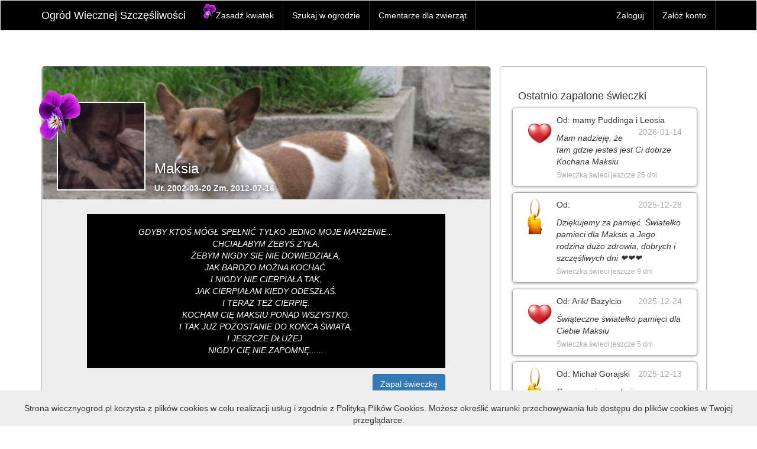

--- FILE ---
content_type: text/html; charset=UTF-8
request_url: https://wiecznyogrod.pl/pamiec-o-przyjacielu/Maksia/11167
body_size: 45006
content:
<!DOCTYPE html>
<html xmlns="http://www.w3.org/1999/xhtml" xml:lang="en" lang="pl">
<head>
    <meta charset="utf-8"/>
    <meta http-equiv="X-UA-Compatible" content="IE=edge"/>
    <meta name="viewport" content="width=device-width, initial-scale=1"/>
    <meta http-equiv="Content-type" content="text/html; charset=UTF-8"/>
    <title>Ogród Wiecznej Szczęśliwości - Po przejściu przez tęczowy most</title>
    <meta name="description"
          content="Ogród Wiecznej Szczęśliwości to internetowy cmentarz dla zwierząt, miejsce pamięci dla czworonogich przyjaciół, którzy odeszli."/>
    <meta name="keywords"
          content="tęczowy most, cmentarz dla psów, psi cmentarz, wirtualny cmentarz, cmentarz dla zwierząt, miejsce pamięci, ku pamięci, pies, psy, pieski, pieseczki, psinki, zasadź kwiatek, zapal świeczkę, kot, świeczka dla przyjaciela, utrata pupila, jak sobie radzic ze smutkiem"/>
    <link rel="stylesheet" href="/assets/css/main.min.css?181220161015" type="text/css"/>
    <script src="/assets/js/ogrod.min.js?2505181600" type="text/javascript"></script>

    <!--[if lt IE 9]>
    <script src="https://oss.maxcdn.com/html5shiv/3.7.3/html5shiv.min.js"/>
    <script src="https://oss.maxcdn.com/respond/1.4.2/respond.min.js"/>
    <![endif]-->
    <script src='https://www.google.com/recaptcha/api.js?hl=pl'></script>
</head>


<body>
<div id="fb-root"></div>
<script>
    (function(i,s,o,g,r,a,m){i['GoogleAnalyticsObject']=r;i[r]=i[r]||function(){
                (i[r].q=i[r].q||[]).push(arguments)},i[r].l=1*new Date();a=s.createElement(o),
            m=s.getElementsByTagName(o)[0];a.async=1;a.src=g;m.parentNode.insertBefore(a,m)
    })(window,document,'script','https://www.google-analytics.com/analytics.js','ga');

    ga('create', 'UA-30767703-1', 'auto');
    ga('send', 'pageview');

</script>
<script>(function(d, s, id) {
        var js, fjs = d.getElementsByTagName(s)[0];
        if (d.getElementById(id)) return;
        js = d.createElement(s); js.id = id;
        js.src = "//connect.facebook.net/pl_PL/sdk.js#xfbml=1&version=v2.8";
        fjs.parentNode.insertBefore(js, fjs);
    }(document, 'script', 'facebook-jssdk'));</script>
<nav class="navbar navbar-default" id="mainNavbar">
    <div class="container">
        <!-- Brand and toggle get grouped for better mobile display -->
        <div class="navbar-header">
            <button type="button" class="navbar-toggle collapsed" data-toggle="collapse"
                    data-target="#bs-example-navbar-collapse-1" aria-expanded="false">
                <span class="sr-only">Toggle navigation</span>
                <span class="icon-bar"></span>
                <span class="icon-bar"></span>
                <span class="icon-bar"></span>
            </button>
            <a class="navbar-brand shadowed" href="/">Ogród Wiecznej Szczęśliwości</a>
        </div>

        <!-- Collect the nav links, forms, and other content for toggling -->
        <div class="collapse navbar-collapse" id="bs-example-navbar-collapse-1">
            <ul class="nav navbar-nav">
                <li class="create-flower"><a href="/zasadz-kwiatek"><p><img src="/assets/images/ic_flower_pink_big.png" width="21px"></p><p>Zasadź kwiatek</p></a></li>
                                <li><a href="/ogrod-za-teczowym-mostem">Szukaj w ogrodzie</a></li>
                <li><a href="/cmentarze-dla-zwierzat">Cmentarze dla zwierząt</a></li>

            </ul>
            <ul class="nav navbar-nav navbar-right">
                    <li>
        <a href="/login">
            Zaloguj
        </a>
    </li>   <li>
        <a href="/register/">
            Załóż konto
        </a>
    </li>
            </ul>
        </div><!-- /.navbar-collapse -->
    </div><!-- /.container-fluid -->
</nav>

<script type="text/javascript">
    </script>


<div class="container">
        <div class="col-md-8">
                                <div id="box" class="flower row" style="border-top:none;">
            <div class="col-md-12 flower-buttons pull-right visible-sm visible-xs" style="margin-top: 10px;">
                            </div>
            <div class="row background-image" style="background-image: url(https://wiecznyogrod.pl/media/cache/background/assets/uploads/dc6972a09ca5c69d72681e16415e1968.jpeg) ">
                <div>
                    <div class="col-md-3 col-sm-3">
                        <div class="flower-flower" style="background-image: url(/assets/images/ic_flower_pink_big.png);background-repeat:no-repeat;"></div>
                                                    <img class="mainImage"
                                 src="https://wiecznyogrod.pl/media/cache/main/assets/uploads/7d5c5d752a36bf2c89c4e8a2467aad13.jpeg"/>
                                            </div>
                    <div class="col-lg-9 col-md-8 col-sm-9 col-xs-7 pull-right">
                        <div class="row">
                            <div class="col-md-5 col-xs-12 flower-topic">

                                <h3 class="flower-name">Maksia</h3>
                                <span class="flower-date" style="color: #fff;"> Ur. 2002-03-20 Zm. 2012-07-16 </span>

                            </div>
                            <div class="col-md-8 col-xs-12 flower-buttons pull-right hidden-sm hidden-xs">
                                                            </div>
                        </div>
                    </div>
                </div>
            </div>
            <div class="row">
                <div class="col-md-1"></div>
                <div class="col-md-10 flower-container center">
                    <div class="flower-content-big">
                        GDYBY KTOŚ MÓGŁ SPEŁNIĆ TYLKO JEDNO MOJE MARZENIE...<br />
CHCIAŁABYM ŻEBYŚ ŻYŁA.<br />
ŻEBYM NIGDY SIĘ NIE DOWIEDZIAŁA,<br />
JAK BARDZO MOŻNA KOCHAĆ.<br />
I NIGDY NIE CIERPIAŁA TAK,<br />
JAK CIERPIAŁAM KIEDY ODESZŁAŚ.<br />
I TERAZ TEŻ CIERPIĘ.<br />
KOCHAM CIĘ MAKSIU PONAD WSZYSTKO.<br />
I TAK JUŻ POZOSTANIE DO KOŃCA ŚWIATA, <br />
I JESZCZE DŁUŻEJ.<br />
NIGDY CIĘ NIE ZAPOMNĘ......
                    </div>
                    <a id="new-candle" href="/candle/create/11167"
                       class="btn btn-primary pull-right">Zapal świeczkę</a>
                                    </div>
            </div>
        </div>
                        <div class="flower-photos row" style="border:1px solid #B7B7B7;border-radius:5px;">
                            <div class="col-md-12 owl-carousel">
                                                                        <li>
                                                                <a class="image-link" href="/gallery/173345"><img
                                            src="https://wiecznyogrod.pl/media/cache/my_thumb/assets/uploads/8bf4b960932eb10662e54ba59fe25c0b.jpeg"
                                            alt="zdjecie Maksia" title="Maksia"/> </a>
                            </li>
                                                                                                <li>
                                                                <a class="image-link" href="/gallery/173558"><img
                                            src="https://wiecznyogrod.pl/media/cache/my_thumb/assets/uploads/13e254318c93c08991d94cde18836959.jpeg"
                                            alt="zdjecie Maksia" title="Maksia"/> </a>
                            </li>
                                                                                                <li>
                                                                <a class="image-link" href="/gallery/173559"><img
                                            src="https://wiecznyogrod.pl/media/cache/my_thumb/assets/uploads/c94edbfde53f4506148d2d2fe3632fb1.jpeg"
                                            alt="zdjecie Maksia" title="Maksia"/> </a>
                            </li>
                                                                                                <li>
                                                                <a class="image-link" href="/gallery/173565"><img
                                            src="https://wiecznyogrod.pl/media/cache/my_thumb/assets/uploads/1b1669fc7249418f0b0dd3f268cd38c6.jpeg"
                                            alt="zdjecie Maksia" title="Maksia"/> </a>
                            </li>
                                                                                                <li>
                                                                <a class="image-link" href="/gallery/174170"><img
                                            src="https://wiecznyogrod.pl/media/cache/my_thumb/assets/uploads/a43942bcb59607aac6fefa0858d730bc.jpeg"
                                            alt="zdjecie Maksia" title="Maksia"/> </a>
                            </li>
                                                                                                <li>
                                                                <a class="image-link" href="/gallery/174171"><img
                                            src="https://wiecznyogrod.pl/media/cache/my_thumb/assets/uploads/f01c1dc18635f1f53921d96170a81844.jpeg"
                                            alt="zdjecie Maksia" title="Maksia"/> </a>
                            </li>
                                                            </div>
                                </div>

        <h2>Księga pamięci</h2>
        <div class="comments-container row" style="border:1px solid #B7B7B7;border-radius:5px;">
            <form name="comment" method="post" action="/comment/create/11167" autocomplete="off">
<div id="comment"><div class="form-group"><label class="control-label required" for="comment_nick">Nick</label> <input type="text" id="comment_nick" name="comment[nick]" required="required" class="form-control" />  </div> <div class="form-group"><label class="control-label required" for="comment_content">Treść komentarza</label> <textarea id="comment_content" name="comment[content]" required="required" class="form-control"></textarea>  </div> <div class="form-group"><button type="submit" id="comment_submit" name="comment[submit]" class="btn btn-primary pull-right btn">Dodaj komentarz</button></div><input type="hidden" id="comment__token" name="comment[_token]" value="851SbYw0YHM-fJ5eOl3XlDADWq9Gia_XI6dbDttuv5Y" /></div>
<div class="g-recaptcha" data-callback="setRecaptchaResponse" data-sitekey="6LffMA4UAAAAAIhabyftQjAPTfhHkz-_sZBDm5cb" style="margin:30px 30px 0 0;"></div>
</form>
<script>
    $(document).ready(function () {
        var ff=$(".flowerFrom");
        $("#edytuj").click(function (e) {
            e.preventDefault();

            ff.each(function () {
                $(this).css("border","2px #fff solid")
            });
            $(".flowerFromNick").html(
                    "<input type='text' id='comment_nick' name='comment[nick]' class='form-control' placeholder='wpisz nick'>"
            );

            $("#comment_nick").on("input",function () {
                $("#comment_flowerFrom_placeholder[value='0']").attr("checked","checked");
            })
        });

        $(".flowerFrom img").hover(function () {
            $(this).css({"border":"2px green solid"})
        }, function () {
            $(this).css("border","2px #fff solid");
        });

        $(".flowerFrom").click(function ( ) {
            ff.each(function () {
                $(this).css("border","2px #fff solid")
            });
            $(this).css({"border":"2px green solid"})
        })
    })
</script>

            <ul class="comments col-md-12">
                        <li class="row comment" data-id="410803">
            <div class="col-md-2">
                                    <img class="comment-image" alt="świeczka" src="/assets/images/dogs/noimg_m.jpg"/>
                            </div>
            <div class="col-md-10">
                <span class="comment-from">Od:
                                            Jola/Tolduś 
                                    </span>
                <span class="comment-date pull-right">
                    2026-01-16 21:45
                                    </span>
                <div class="comment-content ">
                    Dla Ciebie kochana Maksieńko ♥️(*) ♥️(*)❤️(*) , Majeczko pozdrawiam bardzo cieplutko , dziękuję za pamięć i życzę miłego weekendu 
                </div>
            </div>
        </li>
            <li class="row comment" data-id="410794">
            <div class="col-md-2">
                                    <img class="comment-image" src="https://wiecznyogrod.pl/media/cache/comment_img/assets/uploads/7d5c5d752a36bf2c89c4e8a2467aad13.jpeg"/>
                            </div>
            <div class="col-md-10">
                <span class="comment-from">Od:
                                            <a href="/pamiec-o-przyjacielu/Maksia/11167">Maksia</a>
                                    </span>
                <span class="comment-date pull-right">
                    2026-01-16 05:41
                                    </span>
                <div class="comment-content ">
                    __(¯`•´¯)✿<br />
˜”*°•ڰۣڿ♥ڰۣڿ•✿światełko pamięci(*)(*)(*)<br />
__(¯`•´¯)✿ dla Ciebie Kochanie♥<br />
˜”*°•ڰۣڿ♥ڰۣڿ•✿
                </div>
            </div>
        </li>
            <li class="row comment" data-id="410739">
            <div class="col-md-2">
                                    <img class="comment-image" src="https://wiecznyogrod.pl/media/cache/comment_img/assets/uploads/7d5c5d752a36bf2c89c4e8a2467aad13.jpeg"/>
                            </div>
            <div class="col-md-10">
                <span class="comment-from">Od:
                                            <a href="/pamiec-o-przyjacielu/Maksia/11167">Maksia</a>
                                    </span>
                <span class="comment-date pull-right">
                    2026-01-13 05:54
                                    </span>
                <div class="comment-content ">
                    (*)(*)(*)<br />
__(¯`•´¯)✿♥<br />
˜”*°•ڰۣڿ♥ڰۣڿ•✿<br />
Kochany Aniołku__(¯`•´¯)✿♥<br />
Bądź światłem, co prowadzi, ˜”*°•ڰۣڿ♥ڰۣڿ•✿<br />
Bądź lekarstwem ,co ból złagodzi, __(¯`•´¯)✿<br />
Bądź pocieszeniem w cierpieniu __(¯`•´¯)✿<br />
Bądź ciszą w milczeniu, ˜”*°•ڰۣڿ♥ڰۣڿ•✿<br />
Bądź łzą we wzruszeniu, ˜”*°•ڰۣڿ♥ڰۣڿ•✿<br />
Bądź pamięcią we wspomnieniu.__(¯`•´¯)✿<br />
˜”*°•ڰۣڿ♥ڰۣڿ•✿<br />
__(¯`•´¯)✿♥<br />
(*)(*)(*)
                </div>
            </div>
        </li>
            <li class="row comment" data-id="410311">
            <div class="col-md-2">
                                    <img class="comment-image" src="https://wiecznyogrod.pl/media/cache/comment_img/assets/uploads/7d24c36ac85da6029d610602b6994085.jpeg"/>
                            </div>
            <div class="col-md-10">
                <span class="comment-from">Od:
                                            <a href="/pamiec-o-przyjacielu/JOGI/11387">JOGI</a>
                                    </span>
                <span class="comment-date pull-right">
                    2025-12-25 23:54
                                    </span>
                <div class="comment-content ">
                    Życzę dużo zdrowia, bo z wszystkich rzeczy w życiu ono jest najważniejsze. Życzę spokoju, pomyślności i samych dobrych dni. Na najbliższy świąteczny czas i w nadchodzącym 2026 roku. <br />
Ciepło pozdrawiam.<br />
Dla Maksi świąteczne światełko (*)
                </div>
            </div>
        </li>
            <li class="row comment" data-id="410305">
            <div class="col-md-2">
                                    <img class="comment-image" src="https://wiecznyogrod.pl/media/cache/comment_img/assets/uploads/3f241f9a6ec12deaf16b4e8663d443d1.jpeg"/>
                            </div>
            <div class="col-md-10">
                <span class="comment-from">Od:
                                            <a href="/pamiec-o-przyjacielu/Puszek/308787">Puszek</a>
                                    </span>
                <span class="comment-date pull-right">
                    2025-12-25 17:42
                                    </span>
                <div class="comment-content ">
                    * ★ * ⭐ * ★ * ☆ * ★ * ⭐ * ★ * ⭐ * ☆ * ⭐ * ★<br />
   ❄️   ❄️   ❄️   ❄️   ❄️   ❄️<br />
❄️    ⭐   ❄️   ❄️   ❄️   ❄️<br />
    ☘️▒☘️     ❄️    ⭐   ❄️   ❄️<br />
   ☘️▒░▒☘️       ☘️▒☘️<br />
  ☘️░ ░░▒☘️     ☘️▒░▒☘️    ❄️<br />
 ☘️░ ░░ ░▒☘️   ☘️░ ░░ ▒☘️ –❄️~”❄️ ”<br />
☘️░░░░░░▒☘️ ☘️░░ ░░░▒☘️„❄️ „❄️ –~””<br />
–~””  ║_„„–~”_ ”–~””║_„„_„❄️ „–~”❄️ ”–~””<br />
–~””  –~””–~„„–~””„„–<br />
⭐...★.....⭐.......★....&gt;,⭐&quot;&lt; ★<br />
....._/|_★......★ * ˚ ˚ ˛ ˚* ˚⭐   ❄️   ❄️<br />
....&gt;⭐,&quot;&lt; ★...★...★*__Π___*。*  ❄️<br />
˛ *__Π___*。* ˚ ˚ /______/~＼。   ˛   ❄️<br />
*/______/~＼。˚ ˚｜田田 ｜門｜ ˚ ˚<br />
｜田田 ｜門｜ ˚ ˛_„„_„❄️ „–~”❄️ ”–~””<br />
_„„_„❄️ „–~”❄️ ”–~”_„„_„❄️ „–~”<br />
<br />
<br />
Maksieńko dla Ciebie światełko pamięci a twojej rodzinie życzę radosnych świąt Bożego Narodzenia w rodzinnym gronie 
                </div>
            </div>
        </li>
            <li class="row comment" data-id="410300">
            <div class="col-md-2">
                                    <img class="comment-image" src="https://wiecznyogrod.pl/media/cache/comment_img/assets/uploads/fcf059b3a04a642eca4c21bd3fa5e9e3.jpeg"/>
                            </div>
            <div class="col-md-10">
                <span class="comment-from">Od:
                                            <a href="/pamiec-o-przyjacielu/Dianusia/12679">Dianusia</a>
                                    </span>
                <span class="comment-date pull-right">
                    2025-12-25 14:36
                                    </span>
                <div class="comment-content ">
                    ANIOŁKU ❤️<br />
¸.•´¸✬⋰ ❄️.•*´¨)✬ ❤️ Świąteczne ŚWIATEŁKO ❤️<br />
❄️ *.*✬¸•´¸✬⋰ ❄️.•*´¨)✬⋰ ❄️ ❤️ OTULONE PAMIĘCIĄ ❤️<br />
(¸✬⋰ ❄️.•´ (¸.•` * ¸.✬⋰ ❄️•´¸.•*´¨)✬⋰ ❄️<br />
* ● ¸ . ° ⭐ °☆ 　¸. ● . 　　★　⭐ 　　★<br />
° ⭐ . *　　❤️　★　　❤️° ⭐　.　❤️°☆ 　. * ● ¸ .<br />
...........⭐<br />
............(<br />
...........(,)<br />
.........|::::::|... * ❄️<br />
.........|::::::|.)/¸.¤ª“˜¨ ❄️<br />
˜“¨˜“ª¤.¸::::|)/¸.¤ª“˜¨¨˜“¨* ❄️<br />
ª“˜¨“¨˜“%¤ª“˜¨¨˜“¨…* ❄️Spokojnych ,zdrowych, Świąt życze .Bardzo dziękuję za pamięć o Dianusi.❤️<br />
* ● ¸ . ° ⭐ °☆ 　¸. ● . 　　★　⭐
                </div>
            </div>
        </li>
            <li class="row comment" data-id="410261">
            <div class="col-md-2">
                                    <img class="comment-image" alt="świeczka" src="/assets/images/dogs/noimg_m.jpg"/>
                            </div>
            <div class="col-md-10">
                <span class="comment-from">Od:
                                            Jacek
                                    </span>
                <span class="comment-date pull-right">
                    2025-12-24 20:12
                                    </span>
                <div class="comment-content ">
                    Dziękuję za pamięć również życzę Radosnych Świąt Bożego Narodzenia oraz dużo zdrówka na Nowy Rok a dla Maksi światełko pamięci.
                </div>
            </div>
        </li>
            <li class="row comment" data-id="410241">
            <div class="col-md-2">
                                    <img class="comment-image" alt="świeczka" src="/assets/images/dogs/noimg_m.jpg"/>
                            </div>
            <div class="col-md-10">
                <span class="comment-from">Od:
                                            Jola//Tolduś 
                                    </span>
                <span class="comment-date pull-right">
                    2025-12-24 18:26
                                    </span>
                <div class="comment-content ">
                    Świąteczne światelko pełne pamięci dla Ciebie Maksieńko ♥️. Majeczko dziękuję za życzenia, wzajemnie życzę Tobie zdrowych ,spokojnych i radosnych Świąt Bożego Narodzenia, gorąco pozdrawiam 
                </div>
            </div>
        </li>
            <li class="row comment" data-id="410229">
            <div class="col-md-2">
                                    <img class="comment-image" alt="świeczka" src="/assets/images/dogs/noimg_m.jpg"/>
                            </div>
            <div class="col-md-10">
                <span class="comment-from">Od:
                                            Arik / Bazylcio
                                    </span>
                <span class="comment-date pull-right">
                    2025-12-24 17:59
                                    </span>
                <div class="comment-content ">
                    Świąteczne światełko pamięci dla Ciebie  Maksiu posyła  za TM Arik i Bazylcio<br />
Wesołych świąt w ogrodzie   kochana Maksiu..............................<br />
<br />
Twojej ziemskiej rodzinie życzę,aby te święta Bożego Narodzenia były pełne ciepła,spokoju i rodzinnej atmosfery.<br />
Niech magia wigilijnego wieczoru przyniesie radość,a świąteczne dni będą czasem odpoczynku.<br />
Oby nadchodzący Nowy Rok był czasem realizacji marzeń,sukcesów i wielu niezapomnianych chwil.<br />
Wesołych Świąt i szczęśliwego Nowego Roku !<br />
Życzy ziemska rodzina Arika i Bazylcia.
                </div>
            </div>
        </li>
            <li class="row comment" data-id="410216">
            <div class="col-md-2">
                                    <img class="comment-image" src="https://wiecznyogrod.pl/media/cache/comment_img/assets/uploads/2f552eeb52a4f7b13d10821a4f610a4b.jpeg"/>
                            </div>
            <div class="col-md-10">
                <span class="comment-from">Od:
                                            <a href="/pamiec-o-przyjacielu/Balbinka/12988">Balbinka</a>
                                    </span>
                <span class="comment-date pull-right">
                    2025-12-24 13:41
                                    </span>
                <div class="comment-content ">
                    ______________________¶¶<br />
______________________¶¶<br />
_____________________¶¶¶¶<br />
_____________________¶__¶<br />
____________________¶___¶¶<br />
___________________¶¶____¶¶<br />
__________________¶¶______¶<br />
_________________¶¶¶¶_____¶¶<br />
_________________¶_¶_¶¶__¶_¶¶<br />
___________________¶¶¶¶¶¶¶¶¶¶<br />
__________________¶¶¶__¶¶¶__¶¶<br />
________________¶¶¶_____¶¶___¶¶<br />
_______________¶¶_____________¶¶<br />
______________¶¶_______________¶¶<br />
____________¶¶¶_______________¶¶¶¶<br />
______________¶¶¶¶¶___________¶¶<br />
_______________¶¶¶_¶¶¶_¶¶_¶¶¶__¶¶<br />
_____________¶¶_¶¶¶¶_¶¶¶¶_¶¶¶¶¶¶¶¶<br />
___________¶¶¶__¶¶¶___¶¶_¶¶¶__¶¶_¶¶¶<br />
____________¶_________¶¶__¶¶_______¶¶<br />
_________¶¶¶________________________¶¶¶<br />
__________¶¶¶¶__________________¶___¶¶¶<br />
____________¶¶__________________¶¶¶¶¶<br />
___________¶¶__¶______¶___¶__¶¶__¶¶¶¶<br />
__________¶¶_¶¶¶¶____¶¶¶__¶¶_¶¶¶¶¶¶_¶¶<br />
___________¶¶¶_¶____¶¶¶¶__¶¶¶¶__¶¶¶__¶¶<br />
___________¶¶_¶¶_¶¶¶¶__¶_¶¶_¶¶____¶___¶¶¶<br />
_________¶¶¶__¶¶¶¶¶___¶¶¶¶__¶___________¶¶¶<br />
______¶¶¶¶_____________¶¶_________________¶¶¶<br />
_____¶¶¶¶¶¶¶_______________________________¶¶¶¶¶<br />
___________¶_____________________¶¶__¶¶¶¶¶¶¶<br />
__________¶¶__________________¶¶_¶¶¶¶¶¶__¶¶<br />
_________¶¶___________________¶¶¶¶¶__¶¶___¶¶<br />
_______¶¶¶__¶¶¶_____¶__¶__¶¶¶_¶¶_¶¶¶_______¶¶<br />
_____¶¶¶¶¶¶¶¶¶¶____¶¶__¶¶_¶¶¶_¶¶__¶¶________¶¶¶<br />
_______¶¶¶___¶¶__¶¶¶¶_¶¶¶_¶__¶¶¶______________¶¶¶<br />
______¶¶____¶¶_¶¶¶_¶¶¶__¶¶¶__¶¶_____________¶¶¶¶¶¶<br />
_____¶¶_____¶¶¶¶¶__¶¶___¶¶__________________¶¶<br />
__¶¶¶¶¶¶¶____________________________________¶<br />
____¶_¶_¶¶¶___________________________________¶¶<br />
________¶¶______________________________¶¶¶¶¶¶¶¶¶¶<br />
_______¶¶____¶¶________________¶____¶¶¶__¶¶__¶<br />
____¶¶¶¶¶¶¶¶¶¶¶___________¶¶___¶¶¶___¶¶¶¶¶¶¶<br />
_______¶¶¶¶___¶__¶¶¶¶__¶¶_¶¶¶__¶¶¶¶¶¶¶¶<br />
____________¶¶¶¶¶¶_¶¶_¶¶¶¶¶¶¶¶¶¶____¶¶¶¶<br />
____________¶¶¶¶___¶¶¶¶¶¶¶¶¶¶¶_¶¶<br />
_____________________¶¶¶¶¶¶¶¶¶<br />
_____________________¶¶¶¶¶¶¶¶¶<br />
Świąteczne światełko pamięci zasyłam dla ciebie Maksiu serdecznie dziękuję za życzenia świąteczne i ja również życzę ciepłych zdrowych rodzinnych spokojnych świąt Bożego narodzenia oraz wszystkiego co najlepsze spełnienia marzeń w nadchodzącym 2026 roku
                </div>
            </div>
        </li>
            <li class="row comment" data-id="410194">
            <div class="col-md-2">
                                    <img class="comment-image" src="https://wiecznyogrod.pl/media/cache/comment_img/assets/uploads/7ef47cedc3cf1b545688ccef17b8cfed.jpeg"/>
                            </div>
            <div class="col-md-10">
                <span class="comment-from">Od:
                                            <a href="/pamiec-o-przyjacielu/psotka/12175">psotka</a>
                                    </span>
                <span class="comment-date pull-right">
                    2025-12-24 13:10
                                    </span>
                <div class="comment-content ">
                    Radosnych świąt Bożego Narodzenia,<br />
Rychłego spełnienia każdego marzenia.<br />
Ciepła, wiary i życzliwości,<br />
Życzę Wam, łącząc wyrazy miłości.
                </div>
            </div>
        </li>
            <li class="row comment" data-id="410193">
            <div class="col-md-2">
                                    <img class="comment-image" src="https://wiecznyogrod.pl/media/cache/comment_img/assets/uploads/12d1266042c2fd0d1d531fea0f9fbe7a.jpeg"/>
                            </div>
            <div class="col-md-10">
                <span class="comment-from">Od:
                                            <a href="/pamiec-o-przyjacielu/Benuś/373864">Benuś</a>
                                    </span>
                <span class="comment-date pull-right">
                    2025-12-24 13:08
                                    </span>
                <div class="comment-content ">
                    Rodzinnych, ciepłych, pełnych wspomnień o tych, którzy są w naszych sercach dla Maksi i jej Rodziny życzy Benuś z Rodzicami ❤️
                </div>
            </div>
        </li>
            <li class="row comment" data-id="410161">
            <div class="col-md-2">
                                    <img class="comment-image" src="https://wiecznyogrod.pl/media/cache/comment_img/assets/uploads/f668bd04d1a6cfc29378e24829cddba9.jpeg"/>
                            </div>
            <div class="col-md-10">
                <span class="comment-from">Od:
                                            <a href="/pamiec-o-przyjacielu/Foksiu/12332">Foksiu</a>
                                    </span>
                <span class="comment-date pull-right">
                    2025-12-24 09:16
                                    </span>
                <div class="comment-content ">
                    ☆ * ★ * ⭐ * ★ * ☆ * ★ * ⭐ * ★ * ⭐ * ☆ * ⭐ * ★<br />
   ❄️   ❄️   ❄️   ❄️   ❄️   ❄️<br />
❄️    ⭐   ❄️   ❄️   ❄️   ❄️<br />
    ☘️▒☘️     ❄️    ⭐   ❄️   ❄️<br />
   ☘️▒░▒☘️       ☘️▒☘️<br />
  ☘️░ ░░▒☘️     ☘️▒░▒☘️    ❄️<br />
 ☘️░ ░░ ░▒☘️   ☘️░ ░░ ▒☘️ –❄️~”❄️ ”<br />
☘️░░░░░░▒☘️ ☘️░░ ░░░▒☘️„❄️ „❄️ –~””<br />
–~””  ║_„„–~”_ ”–~””║_„„_„❄️ „–~”❄️ ”–~””<br />
–~””  –~””–~„„–~””„„–<br />
⭐...★.....⭐.......★....&gt;,⭐&quot;&lt; ★<br />
....._/|_★......★ * ˚ ˚ ˛ ˚* ˚⭐   ❄️   ❄️<br />
....&gt;⭐,&quot;&lt; ★...★...★*__Π___*。*  ❄️<br />
˛ *__Π___*。* ˚ ˚ /______/~＼。   ˛   ❄️<br />
*/______/~＼。˚ ˚｜田田 ｜門｜ ˚ ˚<br />
｜田田 ｜門｜ ˚ ˛_„„_„❄️ „–~”❄️ ”–~””<br />
_„„_„❄️ „–~”❄️ ”–~”_„„_„❄️ „–~”❄️ ”–<br />
Świąteczne światełko pamięci dla Ciebie Aniołku.
                </div>
            </div>
        </li>
            <li class="row comment" data-id="410131">
            <div class="col-md-2">
                                    <img class="comment-image" src="https://wiecznyogrod.pl/media/cache/comment_img/assets/uploads/7d5c5d752a36bf2c89c4e8a2467aad13.jpeg"/>
                            </div>
            <div class="col-md-10">
                <span class="comment-from">Od:
                                            <a href="/pamiec-o-przyjacielu/Maksia/11167">Maksia</a>
                                    </span>
                <span class="comment-date pull-right">
                    2025-12-24 06:19
                                    </span>
                <div class="comment-content ">
                    Dla Ciebie Maksiunia<br />
........... ⋱ ⋮ ⋰<br />
......... ⋯ ✰ ⋯<br />
.......... ⋰ ⋮ ⋱<br />
……… ...*•♥•*       <br />
…… ... *♥♫♫♥*&#039;.      <br />
… .... *♥•♦♫••♥*<br />
..... *♥☺♥☺♥☺♥*<br />
.....*♥•♥#♠*♥#♥•♥* &#039;<br />
....*♥♫♥♥♫♥♥♫♥♫* &#039;<br />
...*♥♥☺♥♫♥♫♥☺♥♥*&#039;<br />
..*♥♥♣♫♥♣♥♥♣♥♫ ♣♥♥*&#039;<br />
&#039;*♥♥♣♥♫♥♥♫♥♥♫ ♥♣♥♥*&#039;<br />
*♥♥♣♥♫♥♥♫♥♥♫ ♥♣♥♥♣♥*&#039;<br />
```````▓██▓`````````<br />

                </div>
            </div>
        </li>
            <li class="row comment" data-id="410090">
            <div class="col-md-2">
                                    <img class="comment-image" src="https://wiecznyogrod.pl/media/cache/comment_img/assets/uploads/3152e3b1e52e2cb123363787d5f76c95.jpeg"/>
                            </div>
            <div class="col-md-10">
                <span class="comment-from">Od:
                                            <a href="/pamiec-o-przyjacielu/Klakier/11689">Klakier</a>
                                    </span>
                <span class="comment-date pull-right">
                    2025-12-23 20:38
                                    </span>
                <div class="comment-content ">
                    ______ __&gt;_&lt;_<br />
_____________Ѽ./ Ѽ<br />
___________;-&gt;( ɕѼ Ҩ .<br />
___________@.♥ ‘(█) ♥ *$<br />
________Ѽ “( ()♥t (Ѽ)o*♥*<br />
_______(█),-♥.-Ѽ _Q@,0 ɕ(█)<br />
____________&gt;o*oѼ @.&lt;<br />
_________o`-.♥.-@&quot;&quot;-Q &#039;♥~@&#039;<br />
______♥.&#039;`Ѽ ♥ *Ѽ ɕҨ ‘♥ @`-.)<br />
____Ѽ o (█). @* &#039;-@Ѽ ’Q.*(█)’Ѽ<br />
__________Ѽ -♥-&#039;Ѽ ♥._ Ѽ<br />
_______@.♥ &#039;*Q ♥ *(█), @.♥ &#039;*<br />
___.♥&#039; @ _ ɕ♥ _.-&#039;~♥-. @ ´(♥)`-*.o<br />
__.(█)* ♥ ..-&#039; (Ѽ) o *.(Ѽ) 0 *(█)`)<br />
_________(Ѽ ) &#039;-._♥__(Ѽ)@<br />
____;--♥&#039; ♥Ҩ 0‘(Ѽ) Q o *♥ * Ѽ ♥<br />
___ * (Ѽ)._♥__* .Q.~ ♥- ♥Ҩ. 0 () Q<br />
-------------------[██]_ Bożonarodzeniowe światełko pamięci dla Ciebie, kochanie ❤️❤️❤️<br />
Twoim bliskim życzę zdrowych, pogodnych i spokojnych Świąt, a w Nowym Roku mnóstwa szczęścia i radości.
                </div>
            </div>
        </li>
    
            </ul>

                            <div style="width: 100%;" href="/comment/more" class="btn btn-info more-comments" data-offset="15" data-flowerId="11167">Załaduj kolejne komentarze</div>
                    </div>


    </div>
    <div class="col-md-4">
        <div style="border:1px solid #B7B7B7;border-radius:5px; margin: 40px 0; padding: 30px;">
    <h4>Ostatnio zapalone świeczki</h4>
    <ul class="candles" style="margin-left:-35px;">
                            <li class="row" style="border-radius: 5px;box-shadow: 0 1px 5px rgba(34,25,25,0.4);">
                <div class="col-lg-2">
                                            <img style="" class="candle-image" alt="świeczka"
                             src="/assets/images/candles/16.png"/>
                                    </div>
                <div class="col-lg-10">
                <span class="candle-from">Od:
                        mamy Puddinga i Leosia
                </span>
                    <span class="candle-date pull-right">2026-01-14</span>
                    <div class="candle-content " style="font-style: italic;">
                        Mam nadzieję, że tam gdzie jesteś jest Ci dobrze Kochana Maksiu
                    </div>
                    <div class="candle-expiration">
                        Świeczka świeci jeszcze 25 dni
                    </div>
                </div>
            </li>
                    <li class="row" style="border-radius: 5px;box-shadow: 0 1px 5px rgba(34,25,25,0.4);">
                <div class="col-lg-2">
                                            <img style="" class="candle-image" alt="świeczka"
                             src="/assets/images/ic_m_candle.gif"/>
                                    </div>
                <div class="col-lg-10">
                <span class="candle-from">Od:
                        
                </span>
                    <span class="candle-date pull-right">2025-12-28</span>
                    <div class="candle-content " style="font-style: italic;">
                        Dziękujemy za pamięć.  Światełko pamieci dla Maksis a Jego rodzina dużo zdrowia, dobrych i szczęśliwych dni  ❤️❤️❤️
                    </div>
                    <div class="candle-expiration">
                        Świeczka świeci jeszcze 9 dni
                    </div>
                </div>
            </li>
                    <li class="row" style="border-radius: 5px;box-shadow: 0 1px 5px rgba(34,25,25,0.4);">
                <div class="col-lg-2">
                                            <img style="" class="candle-image" alt="świeczka"
                             src="/assets/images/candles/16.png"/>
                                    </div>
                <div class="col-lg-10">
                <span class="candle-from">Od:
                        Arik/ Bazylcio
                </span>
                    <span class="candle-date pull-right">2025-12-24</span>
                    <div class="candle-content " style="font-style: italic;">
                        Świąteczne światełko pamięci dla Ciebie Maksiu
                    </div>
                    <div class="candle-expiration">
                        Świeczka świeci jeszcze 5 dni
                    </div>
                </div>
            </li>
                    <li class="row" style="border-radius: 5px;box-shadow: 0 1px 5px rgba(34,25,25,0.4);">
                <div class="col-lg-2">
                                            <img style="" class="candle-image" alt="świeczka"
                             src="/assets/images/ic_m_candle.gif"/>
                                    </div>
                <div class="col-lg-10">
                <span class="candle-from">Od:
                        Michał Gorajski
                </span>
                    <span class="candle-date pull-right">2025-12-13</span>
                    <div class="candle-content " style="font-style: italic;">
                        Spoczywaj w spokoju.
                    </div>
                    <div class="candle-expiration">
                        Świeczka świeci jeszcze 144 dni
                    </div>
                </div>
            </li>
                    <li class="row" style="border-radius: 5px;box-shadow: 0 1px 5px rgba(34,25,25,0.4);">
                <div class="col-lg-2">
                                            <img style="" class="candle-image" alt="świeczka"
                             src="/assets/images/candles/16.png"/>
                                    </div>
                <div class="col-lg-10">
                <span class="candle-from">Od:
                        pani LESTRY
                </span>
                    <span class="candle-date pull-right">2025-11-29</span>
                    <div class="candle-content " style="font-style: italic;">
                        Serduszko pamięci
                    </div>
                    <div class="candle-expiration">
                        Świeczka świeci jeszcze 129 dni
                    </div>
                </div>
            </li>
                    <li class="row" style="border-radius: 5px;box-shadow: 0 1px 5px rgba(34,25,25,0.4);">
                <div class="col-lg-2">
                                            <img style="" class="candle-image" alt="świeczka"
                             src="/assets/images/candles/10.png"/>
                                    </div>
                <div class="col-lg-10">
                <span class="candle-from">Od:
                        Majka-stroskana
                </span>
                    <span class="candle-date pull-right">2025-10-16</span>
                    <div class="candle-content " style="font-style: italic;">
                        ❤️ `•.¸ ⭐ ¸.•´ ❤️<br />
❤️ `•.¸(¯️`’•.¸ () ¸.•’´¯)¸.•´ ❤️<br />
❤️ (¯`.•.¸ (¯` █ ´¯)¸.•.´¯) ❤️<br />
✨¯¨˜“ª¤ª“˜¨¨¨¨¨¨¨˜“ª¤ª“˜¨¨¯✨<br />
Wieczne światełko pamięci<br />
dla Ciebie Maksieńko
                    </div>
                    <div class="candle-expiration">
                        Świeczka świeci jeszcze 85 dni
                    </div>
                </div>
            </li>
                    <li class="row" style="border-radius: 5px;box-shadow: 0 1px 5px rgba(34,25,25,0.4);">
                <div class="col-lg-2">
                                            <img style="" class="candle-image" alt="świeczka"
                             src="/assets/images/candles/16.png"/>
                                    </div>
                <div class="col-lg-10">
                <span class="candle-from">Od:
                        Majka-stroskana
                </span>
                    <span class="candle-date pull-right">2025-09-16</span>
                    <div class="candle-content " style="font-style: italic;">
                        ├┼┼┼┼┬┐<br />
├┼┼(¯`”´¯)Co serce pokochało<br />
├┼(¯`ะ̭̌«̭̭̌̌»̭̌ะ´¯)Rozum nigdy nie wymaże<br />
├┼┼(_¸„¸_)(¯`”´¯) Dla Ciebie<br />
├┼┼┼┼┼(¯`ะ̭̌«̭̭̌̌»̭̌ะ´¯)moja Maksiuniu<br />
├┼┼(¯`”´¯)(_¸„¸_)<br />
├┼(¯`ะ̭̌«̭̭̌̌»̭̌ะ´¯)<br />
├┼┼(_¸„¸_)<br />
├┼┼┼┼┴┘
                    </div>
                    <div class="candle-expiration">
                        Świeczka świeci jeszcze 55 dni
                    </div>
                </div>
            </li>
        
    </ul>
</div>

    </div>
</div>
<footer class="footer">
    <div class="container">
        <ul>
            <li class="firstLi">&copy; DOGNET 2007 - 2016</li>
            <li class="hidden-xs"><a href="/polityka">Regulamin</a></li>
            <li class="hidden-xs"><a href="/polityka">Polityka prywatności</a></li>
            <li class="hidden-xs"><a href="mailto:info@wiecznyogrod.pl">info@wiecznyogrod.pl</a></li>
            <li class="hidden-xs">Wieczny Ogród - <a href="cmentarze-dla-zwierzat.php">Po przejściu przez <strong>tęczowy
                        most</strong></a></li>
            <li class="hidden-xs">Wspierają ogród: <a href="http://www.psiema.pl">Psiema.pl</a></li>
            <li class="hidden-xs"><a href="http://equista.pl">Equista.pl</a></li>
        </ul>
    </div>
</footer>
<script src="/assets/js/posEnd.js?1768828649" type="text/javascript"></script>
<div class="modal" style="display:none;"><!-- Place at bottom of page --></div>
<div class="pswp" style="display:none;" tabindex="-1" role="dialog" aria-hidden="true">

    <!-- Background of PhotoSwipe.
         It's a separate element as animating opacity is faster than rgba(). -->
    <div class="pswp__bg"></div>

    <!-- Slides wrapper with overflow:hidden. -->
    <div class="pswp__scroll-wrap">

        <!-- Container that holds slides.
            PhotoSwipe keeps only 3 of them in the DOM to save memory.
            Don't modify these 3 pswp__item elements, data is added later on. -->
        <div class="pswp__container">
            <div class="pswp__item"></div>
            <div class="pswp__item"></div>
            <div class="pswp__item"></div>
        </div>

        <!-- Default (PhotoSwipeUI_Default) interface on top of sliding area. Can be changed. -->
        <div class="pswp__ui pswp__ui--hidden">

            <div class="pswp__top-bar">

                <!--  Controls are self-explanatory. Order can be changed. -->

                <div class="pswp__counter"></div>

                <button class="pswp__button pswp__button--close" title="Close (Esc)"></button>

                <button class="pswp__button pswp__button--share" title="Share"></button>

                <button class="pswp__button pswp__button--fs" title="Toggle fullscreen"></button>

                <button class="pswp__button pswp__button--zoom" title="Zoom in/out"></button>

                <!-- Preloader demo http://codepen.io/dimsemenov/pen/yyBWoR -->
                <!-- element will get class pswp__preloader--active when preloader is running -->
                <div class="pswp__preloader">
                    <div class="pswp__preloader__icn">
                        <div class="pswp__preloader__cut">
                            <div class="pswp__preloader__donut"></div>
                        </div>
                    </div>
                </div>
            </div>

            <div class="pswp__share-modal pswp__share-modal--hidden pswp__single-tap">
                <div class="pswp__share-tooltip"></div>
            </div>

            <button class="pswp__button pswp__button--arrow--left" title="Previous (arrow left)">
            </button>

            <button class="pswp__button pswp__button--arrow--right" title="Next (arrow right)">
            </button>

            <div class="pswp__caption">
                <div class="pswp__caption__center"></div>
            </div>

        </div>

    </div>

</div>
</body>

</html>


--- FILE ---
content_type: text/html; charset=utf-8
request_url: https://www.google.com/recaptcha/api2/anchor?ar=1&k=6LffMA4UAAAAAIhabyftQjAPTfhHkz-_sZBDm5cb&co=aHR0cHM6Ly93aWVjem55b2dyb2QucGw6NDQz&hl=pl&v=PoyoqOPhxBO7pBk68S4YbpHZ&size=normal&anchor-ms=20000&execute-ms=30000&cb=2tml7dmen6p4
body_size: 49632
content:
<!DOCTYPE HTML><html dir="ltr" lang="pl"><head><meta http-equiv="Content-Type" content="text/html; charset=UTF-8">
<meta http-equiv="X-UA-Compatible" content="IE=edge">
<title>reCAPTCHA</title>
<style type="text/css">
/* cyrillic-ext */
@font-face {
  font-family: 'Roboto';
  font-style: normal;
  font-weight: 400;
  font-stretch: 100%;
  src: url(//fonts.gstatic.com/s/roboto/v48/KFO7CnqEu92Fr1ME7kSn66aGLdTylUAMa3GUBHMdazTgWw.woff2) format('woff2');
  unicode-range: U+0460-052F, U+1C80-1C8A, U+20B4, U+2DE0-2DFF, U+A640-A69F, U+FE2E-FE2F;
}
/* cyrillic */
@font-face {
  font-family: 'Roboto';
  font-style: normal;
  font-weight: 400;
  font-stretch: 100%;
  src: url(//fonts.gstatic.com/s/roboto/v48/KFO7CnqEu92Fr1ME7kSn66aGLdTylUAMa3iUBHMdazTgWw.woff2) format('woff2');
  unicode-range: U+0301, U+0400-045F, U+0490-0491, U+04B0-04B1, U+2116;
}
/* greek-ext */
@font-face {
  font-family: 'Roboto';
  font-style: normal;
  font-weight: 400;
  font-stretch: 100%;
  src: url(//fonts.gstatic.com/s/roboto/v48/KFO7CnqEu92Fr1ME7kSn66aGLdTylUAMa3CUBHMdazTgWw.woff2) format('woff2');
  unicode-range: U+1F00-1FFF;
}
/* greek */
@font-face {
  font-family: 'Roboto';
  font-style: normal;
  font-weight: 400;
  font-stretch: 100%;
  src: url(//fonts.gstatic.com/s/roboto/v48/KFO7CnqEu92Fr1ME7kSn66aGLdTylUAMa3-UBHMdazTgWw.woff2) format('woff2');
  unicode-range: U+0370-0377, U+037A-037F, U+0384-038A, U+038C, U+038E-03A1, U+03A3-03FF;
}
/* math */
@font-face {
  font-family: 'Roboto';
  font-style: normal;
  font-weight: 400;
  font-stretch: 100%;
  src: url(//fonts.gstatic.com/s/roboto/v48/KFO7CnqEu92Fr1ME7kSn66aGLdTylUAMawCUBHMdazTgWw.woff2) format('woff2');
  unicode-range: U+0302-0303, U+0305, U+0307-0308, U+0310, U+0312, U+0315, U+031A, U+0326-0327, U+032C, U+032F-0330, U+0332-0333, U+0338, U+033A, U+0346, U+034D, U+0391-03A1, U+03A3-03A9, U+03B1-03C9, U+03D1, U+03D5-03D6, U+03F0-03F1, U+03F4-03F5, U+2016-2017, U+2034-2038, U+203C, U+2040, U+2043, U+2047, U+2050, U+2057, U+205F, U+2070-2071, U+2074-208E, U+2090-209C, U+20D0-20DC, U+20E1, U+20E5-20EF, U+2100-2112, U+2114-2115, U+2117-2121, U+2123-214F, U+2190, U+2192, U+2194-21AE, U+21B0-21E5, U+21F1-21F2, U+21F4-2211, U+2213-2214, U+2216-22FF, U+2308-230B, U+2310, U+2319, U+231C-2321, U+2336-237A, U+237C, U+2395, U+239B-23B7, U+23D0, U+23DC-23E1, U+2474-2475, U+25AF, U+25B3, U+25B7, U+25BD, U+25C1, U+25CA, U+25CC, U+25FB, U+266D-266F, U+27C0-27FF, U+2900-2AFF, U+2B0E-2B11, U+2B30-2B4C, U+2BFE, U+3030, U+FF5B, U+FF5D, U+1D400-1D7FF, U+1EE00-1EEFF;
}
/* symbols */
@font-face {
  font-family: 'Roboto';
  font-style: normal;
  font-weight: 400;
  font-stretch: 100%;
  src: url(//fonts.gstatic.com/s/roboto/v48/KFO7CnqEu92Fr1ME7kSn66aGLdTylUAMaxKUBHMdazTgWw.woff2) format('woff2');
  unicode-range: U+0001-000C, U+000E-001F, U+007F-009F, U+20DD-20E0, U+20E2-20E4, U+2150-218F, U+2190, U+2192, U+2194-2199, U+21AF, U+21E6-21F0, U+21F3, U+2218-2219, U+2299, U+22C4-22C6, U+2300-243F, U+2440-244A, U+2460-24FF, U+25A0-27BF, U+2800-28FF, U+2921-2922, U+2981, U+29BF, U+29EB, U+2B00-2BFF, U+4DC0-4DFF, U+FFF9-FFFB, U+10140-1018E, U+10190-1019C, U+101A0, U+101D0-101FD, U+102E0-102FB, U+10E60-10E7E, U+1D2C0-1D2D3, U+1D2E0-1D37F, U+1F000-1F0FF, U+1F100-1F1AD, U+1F1E6-1F1FF, U+1F30D-1F30F, U+1F315, U+1F31C, U+1F31E, U+1F320-1F32C, U+1F336, U+1F378, U+1F37D, U+1F382, U+1F393-1F39F, U+1F3A7-1F3A8, U+1F3AC-1F3AF, U+1F3C2, U+1F3C4-1F3C6, U+1F3CA-1F3CE, U+1F3D4-1F3E0, U+1F3ED, U+1F3F1-1F3F3, U+1F3F5-1F3F7, U+1F408, U+1F415, U+1F41F, U+1F426, U+1F43F, U+1F441-1F442, U+1F444, U+1F446-1F449, U+1F44C-1F44E, U+1F453, U+1F46A, U+1F47D, U+1F4A3, U+1F4B0, U+1F4B3, U+1F4B9, U+1F4BB, U+1F4BF, U+1F4C8-1F4CB, U+1F4D6, U+1F4DA, U+1F4DF, U+1F4E3-1F4E6, U+1F4EA-1F4ED, U+1F4F7, U+1F4F9-1F4FB, U+1F4FD-1F4FE, U+1F503, U+1F507-1F50B, U+1F50D, U+1F512-1F513, U+1F53E-1F54A, U+1F54F-1F5FA, U+1F610, U+1F650-1F67F, U+1F687, U+1F68D, U+1F691, U+1F694, U+1F698, U+1F6AD, U+1F6B2, U+1F6B9-1F6BA, U+1F6BC, U+1F6C6-1F6CF, U+1F6D3-1F6D7, U+1F6E0-1F6EA, U+1F6F0-1F6F3, U+1F6F7-1F6FC, U+1F700-1F7FF, U+1F800-1F80B, U+1F810-1F847, U+1F850-1F859, U+1F860-1F887, U+1F890-1F8AD, U+1F8B0-1F8BB, U+1F8C0-1F8C1, U+1F900-1F90B, U+1F93B, U+1F946, U+1F984, U+1F996, U+1F9E9, U+1FA00-1FA6F, U+1FA70-1FA7C, U+1FA80-1FA89, U+1FA8F-1FAC6, U+1FACE-1FADC, U+1FADF-1FAE9, U+1FAF0-1FAF8, U+1FB00-1FBFF;
}
/* vietnamese */
@font-face {
  font-family: 'Roboto';
  font-style: normal;
  font-weight: 400;
  font-stretch: 100%;
  src: url(//fonts.gstatic.com/s/roboto/v48/KFO7CnqEu92Fr1ME7kSn66aGLdTylUAMa3OUBHMdazTgWw.woff2) format('woff2');
  unicode-range: U+0102-0103, U+0110-0111, U+0128-0129, U+0168-0169, U+01A0-01A1, U+01AF-01B0, U+0300-0301, U+0303-0304, U+0308-0309, U+0323, U+0329, U+1EA0-1EF9, U+20AB;
}
/* latin-ext */
@font-face {
  font-family: 'Roboto';
  font-style: normal;
  font-weight: 400;
  font-stretch: 100%;
  src: url(//fonts.gstatic.com/s/roboto/v48/KFO7CnqEu92Fr1ME7kSn66aGLdTylUAMa3KUBHMdazTgWw.woff2) format('woff2');
  unicode-range: U+0100-02BA, U+02BD-02C5, U+02C7-02CC, U+02CE-02D7, U+02DD-02FF, U+0304, U+0308, U+0329, U+1D00-1DBF, U+1E00-1E9F, U+1EF2-1EFF, U+2020, U+20A0-20AB, U+20AD-20C0, U+2113, U+2C60-2C7F, U+A720-A7FF;
}
/* latin */
@font-face {
  font-family: 'Roboto';
  font-style: normal;
  font-weight: 400;
  font-stretch: 100%;
  src: url(//fonts.gstatic.com/s/roboto/v48/KFO7CnqEu92Fr1ME7kSn66aGLdTylUAMa3yUBHMdazQ.woff2) format('woff2');
  unicode-range: U+0000-00FF, U+0131, U+0152-0153, U+02BB-02BC, U+02C6, U+02DA, U+02DC, U+0304, U+0308, U+0329, U+2000-206F, U+20AC, U+2122, U+2191, U+2193, U+2212, U+2215, U+FEFF, U+FFFD;
}
/* cyrillic-ext */
@font-face {
  font-family: 'Roboto';
  font-style: normal;
  font-weight: 500;
  font-stretch: 100%;
  src: url(//fonts.gstatic.com/s/roboto/v48/KFO7CnqEu92Fr1ME7kSn66aGLdTylUAMa3GUBHMdazTgWw.woff2) format('woff2');
  unicode-range: U+0460-052F, U+1C80-1C8A, U+20B4, U+2DE0-2DFF, U+A640-A69F, U+FE2E-FE2F;
}
/* cyrillic */
@font-face {
  font-family: 'Roboto';
  font-style: normal;
  font-weight: 500;
  font-stretch: 100%;
  src: url(//fonts.gstatic.com/s/roboto/v48/KFO7CnqEu92Fr1ME7kSn66aGLdTylUAMa3iUBHMdazTgWw.woff2) format('woff2');
  unicode-range: U+0301, U+0400-045F, U+0490-0491, U+04B0-04B1, U+2116;
}
/* greek-ext */
@font-face {
  font-family: 'Roboto';
  font-style: normal;
  font-weight: 500;
  font-stretch: 100%;
  src: url(//fonts.gstatic.com/s/roboto/v48/KFO7CnqEu92Fr1ME7kSn66aGLdTylUAMa3CUBHMdazTgWw.woff2) format('woff2');
  unicode-range: U+1F00-1FFF;
}
/* greek */
@font-face {
  font-family: 'Roboto';
  font-style: normal;
  font-weight: 500;
  font-stretch: 100%;
  src: url(//fonts.gstatic.com/s/roboto/v48/KFO7CnqEu92Fr1ME7kSn66aGLdTylUAMa3-UBHMdazTgWw.woff2) format('woff2');
  unicode-range: U+0370-0377, U+037A-037F, U+0384-038A, U+038C, U+038E-03A1, U+03A3-03FF;
}
/* math */
@font-face {
  font-family: 'Roboto';
  font-style: normal;
  font-weight: 500;
  font-stretch: 100%;
  src: url(//fonts.gstatic.com/s/roboto/v48/KFO7CnqEu92Fr1ME7kSn66aGLdTylUAMawCUBHMdazTgWw.woff2) format('woff2');
  unicode-range: U+0302-0303, U+0305, U+0307-0308, U+0310, U+0312, U+0315, U+031A, U+0326-0327, U+032C, U+032F-0330, U+0332-0333, U+0338, U+033A, U+0346, U+034D, U+0391-03A1, U+03A3-03A9, U+03B1-03C9, U+03D1, U+03D5-03D6, U+03F0-03F1, U+03F4-03F5, U+2016-2017, U+2034-2038, U+203C, U+2040, U+2043, U+2047, U+2050, U+2057, U+205F, U+2070-2071, U+2074-208E, U+2090-209C, U+20D0-20DC, U+20E1, U+20E5-20EF, U+2100-2112, U+2114-2115, U+2117-2121, U+2123-214F, U+2190, U+2192, U+2194-21AE, U+21B0-21E5, U+21F1-21F2, U+21F4-2211, U+2213-2214, U+2216-22FF, U+2308-230B, U+2310, U+2319, U+231C-2321, U+2336-237A, U+237C, U+2395, U+239B-23B7, U+23D0, U+23DC-23E1, U+2474-2475, U+25AF, U+25B3, U+25B7, U+25BD, U+25C1, U+25CA, U+25CC, U+25FB, U+266D-266F, U+27C0-27FF, U+2900-2AFF, U+2B0E-2B11, U+2B30-2B4C, U+2BFE, U+3030, U+FF5B, U+FF5D, U+1D400-1D7FF, U+1EE00-1EEFF;
}
/* symbols */
@font-face {
  font-family: 'Roboto';
  font-style: normal;
  font-weight: 500;
  font-stretch: 100%;
  src: url(//fonts.gstatic.com/s/roboto/v48/KFO7CnqEu92Fr1ME7kSn66aGLdTylUAMaxKUBHMdazTgWw.woff2) format('woff2');
  unicode-range: U+0001-000C, U+000E-001F, U+007F-009F, U+20DD-20E0, U+20E2-20E4, U+2150-218F, U+2190, U+2192, U+2194-2199, U+21AF, U+21E6-21F0, U+21F3, U+2218-2219, U+2299, U+22C4-22C6, U+2300-243F, U+2440-244A, U+2460-24FF, U+25A0-27BF, U+2800-28FF, U+2921-2922, U+2981, U+29BF, U+29EB, U+2B00-2BFF, U+4DC0-4DFF, U+FFF9-FFFB, U+10140-1018E, U+10190-1019C, U+101A0, U+101D0-101FD, U+102E0-102FB, U+10E60-10E7E, U+1D2C0-1D2D3, U+1D2E0-1D37F, U+1F000-1F0FF, U+1F100-1F1AD, U+1F1E6-1F1FF, U+1F30D-1F30F, U+1F315, U+1F31C, U+1F31E, U+1F320-1F32C, U+1F336, U+1F378, U+1F37D, U+1F382, U+1F393-1F39F, U+1F3A7-1F3A8, U+1F3AC-1F3AF, U+1F3C2, U+1F3C4-1F3C6, U+1F3CA-1F3CE, U+1F3D4-1F3E0, U+1F3ED, U+1F3F1-1F3F3, U+1F3F5-1F3F7, U+1F408, U+1F415, U+1F41F, U+1F426, U+1F43F, U+1F441-1F442, U+1F444, U+1F446-1F449, U+1F44C-1F44E, U+1F453, U+1F46A, U+1F47D, U+1F4A3, U+1F4B0, U+1F4B3, U+1F4B9, U+1F4BB, U+1F4BF, U+1F4C8-1F4CB, U+1F4D6, U+1F4DA, U+1F4DF, U+1F4E3-1F4E6, U+1F4EA-1F4ED, U+1F4F7, U+1F4F9-1F4FB, U+1F4FD-1F4FE, U+1F503, U+1F507-1F50B, U+1F50D, U+1F512-1F513, U+1F53E-1F54A, U+1F54F-1F5FA, U+1F610, U+1F650-1F67F, U+1F687, U+1F68D, U+1F691, U+1F694, U+1F698, U+1F6AD, U+1F6B2, U+1F6B9-1F6BA, U+1F6BC, U+1F6C6-1F6CF, U+1F6D3-1F6D7, U+1F6E0-1F6EA, U+1F6F0-1F6F3, U+1F6F7-1F6FC, U+1F700-1F7FF, U+1F800-1F80B, U+1F810-1F847, U+1F850-1F859, U+1F860-1F887, U+1F890-1F8AD, U+1F8B0-1F8BB, U+1F8C0-1F8C1, U+1F900-1F90B, U+1F93B, U+1F946, U+1F984, U+1F996, U+1F9E9, U+1FA00-1FA6F, U+1FA70-1FA7C, U+1FA80-1FA89, U+1FA8F-1FAC6, U+1FACE-1FADC, U+1FADF-1FAE9, U+1FAF0-1FAF8, U+1FB00-1FBFF;
}
/* vietnamese */
@font-face {
  font-family: 'Roboto';
  font-style: normal;
  font-weight: 500;
  font-stretch: 100%;
  src: url(//fonts.gstatic.com/s/roboto/v48/KFO7CnqEu92Fr1ME7kSn66aGLdTylUAMa3OUBHMdazTgWw.woff2) format('woff2');
  unicode-range: U+0102-0103, U+0110-0111, U+0128-0129, U+0168-0169, U+01A0-01A1, U+01AF-01B0, U+0300-0301, U+0303-0304, U+0308-0309, U+0323, U+0329, U+1EA0-1EF9, U+20AB;
}
/* latin-ext */
@font-face {
  font-family: 'Roboto';
  font-style: normal;
  font-weight: 500;
  font-stretch: 100%;
  src: url(//fonts.gstatic.com/s/roboto/v48/KFO7CnqEu92Fr1ME7kSn66aGLdTylUAMa3KUBHMdazTgWw.woff2) format('woff2');
  unicode-range: U+0100-02BA, U+02BD-02C5, U+02C7-02CC, U+02CE-02D7, U+02DD-02FF, U+0304, U+0308, U+0329, U+1D00-1DBF, U+1E00-1E9F, U+1EF2-1EFF, U+2020, U+20A0-20AB, U+20AD-20C0, U+2113, U+2C60-2C7F, U+A720-A7FF;
}
/* latin */
@font-face {
  font-family: 'Roboto';
  font-style: normal;
  font-weight: 500;
  font-stretch: 100%;
  src: url(//fonts.gstatic.com/s/roboto/v48/KFO7CnqEu92Fr1ME7kSn66aGLdTylUAMa3yUBHMdazQ.woff2) format('woff2');
  unicode-range: U+0000-00FF, U+0131, U+0152-0153, U+02BB-02BC, U+02C6, U+02DA, U+02DC, U+0304, U+0308, U+0329, U+2000-206F, U+20AC, U+2122, U+2191, U+2193, U+2212, U+2215, U+FEFF, U+FFFD;
}
/* cyrillic-ext */
@font-face {
  font-family: 'Roboto';
  font-style: normal;
  font-weight: 900;
  font-stretch: 100%;
  src: url(//fonts.gstatic.com/s/roboto/v48/KFO7CnqEu92Fr1ME7kSn66aGLdTylUAMa3GUBHMdazTgWw.woff2) format('woff2');
  unicode-range: U+0460-052F, U+1C80-1C8A, U+20B4, U+2DE0-2DFF, U+A640-A69F, U+FE2E-FE2F;
}
/* cyrillic */
@font-face {
  font-family: 'Roboto';
  font-style: normal;
  font-weight: 900;
  font-stretch: 100%;
  src: url(//fonts.gstatic.com/s/roboto/v48/KFO7CnqEu92Fr1ME7kSn66aGLdTylUAMa3iUBHMdazTgWw.woff2) format('woff2');
  unicode-range: U+0301, U+0400-045F, U+0490-0491, U+04B0-04B1, U+2116;
}
/* greek-ext */
@font-face {
  font-family: 'Roboto';
  font-style: normal;
  font-weight: 900;
  font-stretch: 100%;
  src: url(//fonts.gstatic.com/s/roboto/v48/KFO7CnqEu92Fr1ME7kSn66aGLdTylUAMa3CUBHMdazTgWw.woff2) format('woff2');
  unicode-range: U+1F00-1FFF;
}
/* greek */
@font-face {
  font-family: 'Roboto';
  font-style: normal;
  font-weight: 900;
  font-stretch: 100%;
  src: url(//fonts.gstatic.com/s/roboto/v48/KFO7CnqEu92Fr1ME7kSn66aGLdTylUAMa3-UBHMdazTgWw.woff2) format('woff2');
  unicode-range: U+0370-0377, U+037A-037F, U+0384-038A, U+038C, U+038E-03A1, U+03A3-03FF;
}
/* math */
@font-face {
  font-family: 'Roboto';
  font-style: normal;
  font-weight: 900;
  font-stretch: 100%;
  src: url(//fonts.gstatic.com/s/roboto/v48/KFO7CnqEu92Fr1ME7kSn66aGLdTylUAMawCUBHMdazTgWw.woff2) format('woff2');
  unicode-range: U+0302-0303, U+0305, U+0307-0308, U+0310, U+0312, U+0315, U+031A, U+0326-0327, U+032C, U+032F-0330, U+0332-0333, U+0338, U+033A, U+0346, U+034D, U+0391-03A1, U+03A3-03A9, U+03B1-03C9, U+03D1, U+03D5-03D6, U+03F0-03F1, U+03F4-03F5, U+2016-2017, U+2034-2038, U+203C, U+2040, U+2043, U+2047, U+2050, U+2057, U+205F, U+2070-2071, U+2074-208E, U+2090-209C, U+20D0-20DC, U+20E1, U+20E5-20EF, U+2100-2112, U+2114-2115, U+2117-2121, U+2123-214F, U+2190, U+2192, U+2194-21AE, U+21B0-21E5, U+21F1-21F2, U+21F4-2211, U+2213-2214, U+2216-22FF, U+2308-230B, U+2310, U+2319, U+231C-2321, U+2336-237A, U+237C, U+2395, U+239B-23B7, U+23D0, U+23DC-23E1, U+2474-2475, U+25AF, U+25B3, U+25B7, U+25BD, U+25C1, U+25CA, U+25CC, U+25FB, U+266D-266F, U+27C0-27FF, U+2900-2AFF, U+2B0E-2B11, U+2B30-2B4C, U+2BFE, U+3030, U+FF5B, U+FF5D, U+1D400-1D7FF, U+1EE00-1EEFF;
}
/* symbols */
@font-face {
  font-family: 'Roboto';
  font-style: normal;
  font-weight: 900;
  font-stretch: 100%;
  src: url(//fonts.gstatic.com/s/roboto/v48/KFO7CnqEu92Fr1ME7kSn66aGLdTylUAMaxKUBHMdazTgWw.woff2) format('woff2');
  unicode-range: U+0001-000C, U+000E-001F, U+007F-009F, U+20DD-20E0, U+20E2-20E4, U+2150-218F, U+2190, U+2192, U+2194-2199, U+21AF, U+21E6-21F0, U+21F3, U+2218-2219, U+2299, U+22C4-22C6, U+2300-243F, U+2440-244A, U+2460-24FF, U+25A0-27BF, U+2800-28FF, U+2921-2922, U+2981, U+29BF, U+29EB, U+2B00-2BFF, U+4DC0-4DFF, U+FFF9-FFFB, U+10140-1018E, U+10190-1019C, U+101A0, U+101D0-101FD, U+102E0-102FB, U+10E60-10E7E, U+1D2C0-1D2D3, U+1D2E0-1D37F, U+1F000-1F0FF, U+1F100-1F1AD, U+1F1E6-1F1FF, U+1F30D-1F30F, U+1F315, U+1F31C, U+1F31E, U+1F320-1F32C, U+1F336, U+1F378, U+1F37D, U+1F382, U+1F393-1F39F, U+1F3A7-1F3A8, U+1F3AC-1F3AF, U+1F3C2, U+1F3C4-1F3C6, U+1F3CA-1F3CE, U+1F3D4-1F3E0, U+1F3ED, U+1F3F1-1F3F3, U+1F3F5-1F3F7, U+1F408, U+1F415, U+1F41F, U+1F426, U+1F43F, U+1F441-1F442, U+1F444, U+1F446-1F449, U+1F44C-1F44E, U+1F453, U+1F46A, U+1F47D, U+1F4A3, U+1F4B0, U+1F4B3, U+1F4B9, U+1F4BB, U+1F4BF, U+1F4C8-1F4CB, U+1F4D6, U+1F4DA, U+1F4DF, U+1F4E3-1F4E6, U+1F4EA-1F4ED, U+1F4F7, U+1F4F9-1F4FB, U+1F4FD-1F4FE, U+1F503, U+1F507-1F50B, U+1F50D, U+1F512-1F513, U+1F53E-1F54A, U+1F54F-1F5FA, U+1F610, U+1F650-1F67F, U+1F687, U+1F68D, U+1F691, U+1F694, U+1F698, U+1F6AD, U+1F6B2, U+1F6B9-1F6BA, U+1F6BC, U+1F6C6-1F6CF, U+1F6D3-1F6D7, U+1F6E0-1F6EA, U+1F6F0-1F6F3, U+1F6F7-1F6FC, U+1F700-1F7FF, U+1F800-1F80B, U+1F810-1F847, U+1F850-1F859, U+1F860-1F887, U+1F890-1F8AD, U+1F8B0-1F8BB, U+1F8C0-1F8C1, U+1F900-1F90B, U+1F93B, U+1F946, U+1F984, U+1F996, U+1F9E9, U+1FA00-1FA6F, U+1FA70-1FA7C, U+1FA80-1FA89, U+1FA8F-1FAC6, U+1FACE-1FADC, U+1FADF-1FAE9, U+1FAF0-1FAF8, U+1FB00-1FBFF;
}
/* vietnamese */
@font-face {
  font-family: 'Roboto';
  font-style: normal;
  font-weight: 900;
  font-stretch: 100%;
  src: url(//fonts.gstatic.com/s/roboto/v48/KFO7CnqEu92Fr1ME7kSn66aGLdTylUAMa3OUBHMdazTgWw.woff2) format('woff2');
  unicode-range: U+0102-0103, U+0110-0111, U+0128-0129, U+0168-0169, U+01A0-01A1, U+01AF-01B0, U+0300-0301, U+0303-0304, U+0308-0309, U+0323, U+0329, U+1EA0-1EF9, U+20AB;
}
/* latin-ext */
@font-face {
  font-family: 'Roboto';
  font-style: normal;
  font-weight: 900;
  font-stretch: 100%;
  src: url(//fonts.gstatic.com/s/roboto/v48/KFO7CnqEu92Fr1ME7kSn66aGLdTylUAMa3KUBHMdazTgWw.woff2) format('woff2');
  unicode-range: U+0100-02BA, U+02BD-02C5, U+02C7-02CC, U+02CE-02D7, U+02DD-02FF, U+0304, U+0308, U+0329, U+1D00-1DBF, U+1E00-1E9F, U+1EF2-1EFF, U+2020, U+20A0-20AB, U+20AD-20C0, U+2113, U+2C60-2C7F, U+A720-A7FF;
}
/* latin */
@font-face {
  font-family: 'Roboto';
  font-style: normal;
  font-weight: 900;
  font-stretch: 100%;
  src: url(//fonts.gstatic.com/s/roboto/v48/KFO7CnqEu92Fr1ME7kSn66aGLdTylUAMa3yUBHMdazQ.woff2) format('woff2');
  unicode-range: U+0000-00FF, U+0131, U+0152-0153, U+02BB-02BC, U+02C6, U+02DA, U+02DC, U+0304, U+0308, U+0329, U+2000-206F, U+20AC, U+2122, U+2191, U+2193, U+2212, U+2215, U+FEFF, U+FFFD;
}

</style>
<link rel="stylesheet" type="text/css" href="https://www.gstatic.com/recaptcha/releases/PoyoqOPhxBO7pBk68S4YbpHZ/styles__ltr.css">
<script nonce="u7H2YPg7LEg8x2JMiUjwbA" type="text/javascript">window['__recaptcha_api'] = 'https://www.google.com/recaptcha/api2/';</script>
<script type="text/javascript" src="https://www.gstatic.com/recaptcha/releases/PoyoqOPhxBO7pBk68S4YbpHZ/recaptcha__pl.js" nonce="u7H2YPg7LEg8x2JMiUjwbA">
      
    </script></head>
<body><div id="rc-anchor-alert" class="rc-anchor-alert"></div>
<input type="hidden" id="recaptcha-token" value="[base64]">
<script type="text/javascript" nonce="u7H2YPg7LEg8x2JMiUjwbA">
      recaptcha.anchor.Main.init("[\x22ainput\x22,[\x22bgdata\x22,\x22\x22,\[base64]/[base64]/[base64]/KE4oMTI0LHYsdi5HKSxMWihsLHYpKTpOKDEyNCx2LGwpLFYpLHYpLFQpKSxGKDE3MSx2KX0scjc9ZnVuY3Rpb24obCl7cmV0dXJuIGx9LEM9ZnVuY3Rpb24obCxWLHYpe04odixsLFYpLFZbYWtdPTI3OTZ9LG49ZnVuY3Rpb24obCxWKXtWLlg9KChWLlg/[base64]/[base64]/[base64]/[base64]/[base64]/[base64]/[base64]/[base64]/[base64]/[base64]/[base64]\\u003d\x22,\[base64]\\u003d\x22,\x22wq8iWcKIP3oJw4nDgE/[base64]/[base64]/CmVxNw6fDlcKqGzR1YcOFO8O1w53DsB3CmcOIwr/Ch8OHAsOSZMKbFMOqw6rCiVHDhEYHwo/CjGh2ORNfwrA8SUJ+wrDCrGfDrcK4LcO+c8OIU8OgwpfCicKAScOBwrzChMO/VsO1w5DDtMK5ORrDoHrDuVnDpA5iVio6wpLDjQzChsOTw4DCn8K2wrRBGcKtwq9GPShFwpddwoNKwprDuAcKwqjCug0VP8OUwpLCtsK5QmrCkMOcAsOkGMKDFz88TEDCtsKsd8KowqhHw4XCuCcUwoQZw5XCh8K+YWFSSh80wqfDky/Cu3nCkHrDiMOAPcKUw7LDtAzDvMKuXDLDuDJqw6gVe8K4wpPDs8OrF8O4wo/CvMKjIVrCrH3CsDzCnm/[base64]/w4pbcsKNw5V9cBjCkcO+ScK8V8OjHcOcXlloZBnDm2DDi8OcXsKFc8Ouw4vClw7CicKpbAUbJnDCrcKbJTAsMEIPOsKVw6/Dqz3CmRfDoiAfwqcswp/[base64]/CrDnDrMOJw4t9aiTDpMOuw5PDnBZ6VMOdwqVww68Vw4Upwo/[base64]/CuyV2w68lwpMrKMOgwrrCj2zDh8KdFMO1I8KNwp7CjlzDkQhewrDCnsOXw5Urwr1rwrPCisOfbybDpHtOW2zCki7CnCTCrTBUBhfCq8K4CDB4wqzCpQfDosO3J8KvFS1TX8OHAcKyw67CpmzDlMKhB8Oqw6bCpMKNw7ZVJUfCjsKEw75Jw5zDqMO/TMKeKMOIw47DjsOUwrJrbMOUesKIY8O5wqEcwoNZSlomRB3Ch8OnK2nDvcOuw7x7w6zCgMOQd3jDgHl2wqLCpCInNUIvMsK8XcOEGDBxw6vDkydVw5rChHNDKsKdMBLDksO6w5Uuwp9Ew4oJw73Cl8OawrvDhx7Dg0hvw7JedMOpdTfDlcODOcOEHSjDqSMkw5/Cuk7CpcORw4nCjlNlGCDCgsKGw6tFScKjwohqwqzDtBHDvBohw5Uzw4MOwpbDpBB6w6AmJcKuViV8eA7DtsOBXCPCisOxwpptwqNOw5/CgMOWw4MfdsO+w4oEVBfDkcKew7kbwrsPScKSwp9nJcKJwo/CokjDqFTCh8OqwqF0e38Cw7ZYdMKeUVMowrM0FsKUwqbCrEZlG8K9acKfUMKePsORGy/[base64]/[base64]/[base64]/Cm01UdVI1PCzCh8KGXTfDgh5hT8OdJsOBwpIfw5/[base64]/CrR3ClMKmLMKdwrcfRWsZw4AqZXXCsA4gIy0rDidHPQIswoFBw696w7RcWsKdJMK1KBnDtS4ObS3CscO2wpDDmMORwrRhU8O1Ax3Ch3rDgVduwoVPfcOPXjd1w5cGwoHDhMO7wohSRFAfw546bVzDi8O0fzkhInllVBhda2hUwol3wojCjFY9w5Q/w58xwoU7w5Acw606wo00w7zDsA3CmxhRw6vDhF9oEh0fRWE9wphoNkgRXmLCgcOSwrzDkGfDlT7DlTDCkyQ5CGNUJcOKwoHDnmNpTMOpw5dXworDi8OEw5hgwrx/GsOcXMKZJTLCtMKDw5ltd8K7w59iwprDminDq8O/DBfCtkwFXgjCrMOKPsKtw4szw4jDjMO7w63Cr8KqOsOtwrwLw5XCgAzCu8OMwrvDlsKewo9IwqxHflJMwrMJcsOpEMOnwqYzw4vCt8KOw6wjXQjCgcOMwpbCnADDv8K8NMOVw7TDlsOjw63DmMK1w57CmTcVCWwQIsKgQwbDp3/CkGIGckUmXsOywofDiMK1U8Ktw7M9J8KIA8KpwrImw5UETMOWwpoFwq7CswcqeVhDwozDqXzDo8KIMHfCp8Oyw6E3wovCjDDDjQE0w6EJAsK1w6AhwollIW/[base64]/Cl8KlwpjCpWNyw7hHwqLDjj3DqsKgOAcww68Mw7oTOxnDg8OFTGnCsDMSwr5cw6sTTMO+EwhOw4HCo8KtacKuw6ljwok6NQoLcBbDtlomJsO3ZSnDtsOhZsOZcXQXAsORD8OGw7TDuzPDn8K1wokqw4xmA0Rfw47CrSQvXsO5wpgRwrfCp8KcIUoZw4bDnyh/wrHCphNKOi7CsU/DmsKzU2NzwrfDmcOSw7cAwpbDmVjCnmTCv3bDklYJBVXCgsKIw50IMsKbOll0wqg8w6A2wqXDtRcMHsOow6PDucKawrvDjcKQIcK1FcODMMO7bsKTRsKGw4/[base64]/w5XDuHfDtMKCw6YBUsKuIwbCpg8Owq/[base64]/DrFbCmFsEw6oPGsO3RcOuw4LCvjrDmwkgFMORwoxqdMK7w4DDtsKSwohLAE8gwozCpsOncC5JFWLCjzJcdcOaSMOfIWMMwrnDpgfDgMO7asOvcsOkHsO1ccOPdcOHwrB/wqpJGCfDnwMbFmfDqSjDoj8Iwo82LXBTQDcqChXCrMK9ccOICcKxw5HCogTCjyLCr8Odw5zDlC9Tw5LChMK4w5FbGMOdY8OxwrfDo2/[base64]/[base64]/MMKROcKIYcKWYcK8w5tsEsOsdEkkwqZUJsKMw7jDsxBGPXB/a3Mkw5HDosKdw7EvMsOHHRFQWR17WsKdI0lQCjpeTyxwwo8WbcOIw6wIwonCj8OMwr5ebSYPEsKXw4JnwobDvcOtX8OWWcO4w53CoMKbOBIgwrrCocKQB8KecMK4wpXCvMOBw5hNamwiUsOPQhlWGl4hw4/Dq8KxemV2UWFrOsK6wo5sw7R6w4QewoQ7w6HCnRswB8Olw4saHsOZwp7DmRAfw4PDkDLCm8KNcljCkMOnTzo4w6Rtw7Vew7dcRcKRO8O6AX3CpMK6M8K2XXE+esOdw7UVw6BjbMOpIytqw4bDijNxH8OsKwjDj0jDncOaw7/CqnpBQMKUHMKiegbDhsOCbzzClMOtakHCt8K9R33DiMKgKSvClQ7DhSrCnhHDtVXDsj9rwpTDq8OgbcKZw5Y/woZNwoXCrMKFG1MKNxdmw4DDgsKiw6dfwrjCtXzDgyx0LRnCnMOGcUPDv8OXKh/DrsKhf33DpxjDjMKQBS3Cny3DusKdwqQtacOoXQxFwqJPw4jCmsKPw6NAPS4OwqfDvsKOK8OkwoTDt8OJwrhywq5Lbj9bKFzDsMO/djvDh8OFw5PDm3/DvhfDu8K3CcKywpJewq/CpF5NEz42w7PCthXDrsKQw5jCl0IAwpk5w6diSsOswo7DlMOyA8K8w4Nuw4Qhw4UTRRR8WCvDjUjDjxnCtMOZAsKTWjNRw4k0LcKpe1R+wrvDusKLdlrCqsKPAU5LUsKFdMO4MlPDgn8JwpdVDi/[base64]/W8Kgw6gtH8OHLmJ6bWnDv8KrAMOuGMOpaBYCasK8NsKKZxdVKjPCt8K2w5o9HcOlakgGMVp0w6HCtcOqVH/Dmx/DtC3DlBTCvMKww5UqBsO/wqTCuDzCsMOESzbDnVA/UhZtbcKkccKfZzvDoxppw7QGADXDpcKww5HDl8OjJxkKw7LDmXZnQAfCp8KwwrDChsOIw6rDhMKSw6PDscKgwp12Q3TCtsKxF2gjT8OMw54bw4XDs8OJw6XDuWrDj8KkworCkcKqwr8uRMKLDmHDscOxJcK3B8OSwq/DtAQXw5JNwpV6C8KBLz3CksKlw4TCoiDCucObwqjDhsOAYhEqw6vCt8KWwrPDmFBbw6R+SsKLw6BzeMOVwo53wrtXQiNZfEbDiCVaamptw6Nuw6zDp8KtwonChFVPwoxXwpo4FGoHwo7DuMOcXcOdf8KxZMKvcmg1wop+w7XDjVjDkC/CimUiP8K0wq5rOsKewqcpwqbDqVzCu2Ufw5XCgsKowpTDkMKJPMOTwrzDpMKHwppKPcKeaD9aw43Ct8O6w6zCvCoRW2UpEsOqBXjCgsOQWw/DgMKkwrHDl8KmwpvCpcOTScKtwqTDosK6MsKQdMKKwqU2IG/[base64]/Du3A6wprDqGDCqcOvcELDu8K5YsO4G8KdwoPCh8K7KWVWw5/[base64]/wqfDhV7DvcO3LznCrcKuRsKbTsKMSnrDkcKJwrTDscKgLD/ChDzDk28Lw4vCnsKMw53Dh8KewphzByTCucKhw6ZjOcKRw7jDnzTCvcOgwrjDjBVpZ8OMwpxhJ8KNwqbCi1crPXrDuxEew7rDu8Kow5wneAzCjilaw4/[base64]/[base64]/[base64]/CuTEPYDLCssOtSBtSw7Rbw7bDmMKlMcK1wqtYw4rCs8OVCT0pMcKaGcOEwr/[base64]/[base64]/W8KePU54PSTDvnMbw5UYwoLDtkoMwqBgw5VkWU/Cr8KPw5jChcKKasK/GsOqIQLCsn7CuxTCu8KXBifDgMKmMmxbwrXCs0LCrcKHwqXDmwrDlSoMwpZ+d8KZZkd7w5k0ZgvDn8O9wrp+wooBZy/DrQVpwpwywoHDrVfDpMK2w7R4BzzDpx/CicK/PsKzw5prw4MxZMOlw5HCoQ3DgEPDlMKLOMOMb2TChAopPcOyHA8ZwpjCgsO8UAfDnsKTw5hZeyLDtMKqw5/DuMO0w6J8PlLDlSvCp8K3eBUeFsORP8KCw4TCtMKcP1MFwqEew47CmsOjWMK3UMKFwrMgSivDtWQJS8Onw494wr3DsMOyf8KjwqjDtjtgX3vDmcKAw7nCqzbDgMO8ZsOkIsOaQTHCtsOvwoLDssKQwp/[base64]/[base64]/CnEbDk8OLSCtQRsKYFMKmDzNvesO5IwDCicKHMQkaw5Y4clBhwrjChsOTw5nCssOMWyhgwr0Uwq4uw5vDgScowp8awr/CiMO+bMKSw7jCm3DCosKtAD0JXcKzwozDmmoyOgTDmmzCrgB2wqzCh8K9IEnCoRNvKcKpwoXDsm7DtcOkwrV7wrt9FEwOD15cwonCisK3wqkcPHrDrkLDicOMw4HCjCXDiMOcfijDpcKvZsKLU8OuwonCqgrCnMOKw7HCi1bCmMOzw4/DscKEwqhNw6gBXMOfcjHCj8KnwpbCo1jCnsO+wrjDpA0dY8O6w5TDv1TCoXbCisOvPW/[base64]/Ck0jCg8O3wq49RMOrYhLDhsOkViFJwrwPbXzDlcKPwqnDtcOCwrAvdMK7Hi4lw6FTwoJrw5/DrG0FPcObw6LDkcOJw53CtsK4wqfDkAcvwoLCjMO+w7VlDcKowoplwo3DjXvCn8KlwrrCpGI5w4xDwqXCmVDCicKiwqhIU8OQwpnDusOIWw/[base64]/A8KpwoJ5w5JOL2nCiVImwrTDnRpAfXRtw7HDk8KDwrkUE03DvMOdw7QmblUKw742w5hZHcK9UT/CgcOVwo3Cty0BDMKRwrRiw5BAYsKrAMKBw6hqNT0SIsKnw4PCsHXDhlEgwqsKwo3ClsOHw6s9dg3CmzYuw4AhwqTDu8KDYV8owoLCmG0/GQEQw7rDgsKpQcO3w6XDncOCwojDt8KfwoQswr5HMwd6S8OpwoDDpAoyw6PDnMKKeMK5w7LDhcKIwqzCtsO1wr7Di8KDwo7Cpy3Dv1zCncKpwod4WsOxwq4qNljDtgYfC03DusOBS8KHScOPw6XDpDJHcMOrInXDj8KDXcO0wox2wq1lwqdbBsKewpp/V8ObAWprwptrw5fDhWTDi204AkPCsUDDogBow6gKw7nCjngLw5bDvMKowrt/[base64]/wpFFJhvDllHDhsKiwpPDpMK4w5YCw5jCnH3CpCJZw5XCrMKUcW9zw4Naw47Cu2MtWMKZSMODbcOMF8OewrzDv2PDgcOBw5fDn3MqHMKPJ8OPG0rDsileYMOUcMKWwrXDhH5dBR/DncOvw7TDj8Kyw59NLALDolbCmXkmYk5LwqkLPcOZw6/CrMKywo7ChsKRw4DCrMK0aMKgwrcXccKGMjQIT3HCoMONw5EpwoYGw7IkYMOtwpfDqAFcwoIUTl1swptQwpF1BsK8TsOOw7XCisODw5ZQw5rCn8OCwo3DvsOCaSzDvB7DmDU+cGliL2/[base64]/CpyHCq2vCvFYjdnLDniBrVghHwp0lw4phbQ/DgsK3w5TDrMOKTQh6w5ABCcKuw7g7wqFya8KWw7DDnRoXw4NtworCoRhlw54swqvDlW/CjGDCoMOLwrvClcKZKcOfwpHDv0oSwo9nwotcwoNuSMKGw5FsCxN0I1zCkjvCt8OKwqHCt1jDv8OMEybDvsOiw7zCkMO6w4zCnsKawqA5w50HwrlJfBhJwoIuwoIiw7/CpgXCiiBXZQsswpzDsDYuw67DmsOiwo/[base64]/YxkURBPDpsKyw7jCgG7Ch8KEw7MYw4UFwqtyLcOVwqgPw4Maw4fDmlVwHsKBw4sww5YkwrjCjE5sNHvCrMOTVixLw7/CrsOOw5jCpX/DsMKtCWEcNlYswqI6wqXDpRPCmXJjwrd1SHLCg8KaSMOpfMKXw6PDgsK/wrvCtiPDsmERw7HDpMKWwqZZZ8KFAEjCtcKnXl7DoxQOw7VIwrczNxXCp1l+w6HCl8K0woIlw587wqbCoXVDbMK8wqUIwqZ2wqs4fgzCi0XDtSliw7rCh8Kvw6zCiX8Nw4F0NQPDqR7DisKXIsOfwp7DmCvCosOrwpEewr8Pwo5NP3vCiG4HC8O+wpoETW/[base64]/[base64]/AcOTw70+NsOkw74Mw6B3wqU3TGvDhMKwWMOQCy/DgcKNw7bDhw8ywr4EE3EAwoHDqg3CvMOcw7UywpJlMkbDvMOtWcORCWsqHMKPw5/CmH/[base64]/Cj3x/M348dGMqwpDCs8OpTMKHP8O0woXDmRTChSzCoCJJw7hpwqzDhTwhGRw/W8OYTkZrw7LCsADCk8Klw6YJwqPDmsOFwpLClcK4w5J9wrfDsU0Pw57CucKowrPCjcOOw7rCqCArwp4rw7rDhcOFworDskrCk8OFw60aFDoWQmjDqH1nIAzCsj/DjAxjU8K2wrTDmk7CiVtYEMKvw5tXUcKhQR3CmMK5w7gvJ8ObfD7CtMO4wqLDocOjwo3ClhTCq1AaTFEpw6DCqMOVF8KfTV1cKMOsw5t/w5vCqMO8wq3Dr8KFwrHDiMKZK1LCgEUhw6lEw4XDgMKFYB/DvCBPwqgyw5/DkcOAw5LCjFwjwoLCshYhw78uCl/Ck8Kyw6PClcKIHThPdVxNwrTCmsO1O1nDni9Qw63CvUNDwrfDrMOwWUjCmz/[base64]/w7wwPMOWCk1Mw7vDicKBwqJNwrMtwpI+XsOBw5bChMOCOMOxZ2tnwoLCpMOvw7/Dm0HDoCLDiMKHaMOGBy4mw6rCjcOOwoB1PyJ+wqzDuQ7CocO+c8O8woJsfE/CiDTCuT9WwoRjXwpLw4MOw7jDg8K0QGLCt13DvsOaQiPCqhnDj8OZwrVBw5LDu8OAO0LDiBYsDn/CtsO+w73DmcKJwoYZVsOMXcK/wrlgHgY6VcOZwrwBwoVKKVRnNB4cIMOgw5c+VTcgbG/[base64]/wr5xMsKfwpHCuzMOQcOxw4ksw6PDnDzCjcOSFcKQNcOtKU/DlRzCpMOsw5LCnEotd8OQw5HCicO5InbDpMO4wogMworDncOoMMOPw6XCqMKBwpDCjsOow77Cn8OnWcKLw7HDiypAG1TCnMKxw6rCscO1B2JmOMO+cGp7wpMWw77DiMO2wqXCgn/[base64]/CvsOmwoFtThwKw79cBAjDgTAxaXtdw6dCw4cEU8KPFsKyA17Cr8KQbcODIMKzQHDCmmMrP0VTwrN3w7EtN399HAIbwrjCr8O1H8KTw6zDtMOuLcKiw6vDh29dcMKmw6EMw7F8cXfDrn3Ck8OGwqXCj8KwwrjDul1OwpvDnGp5w6gTd0lNbMKDW8KLFsOpwqjDoMKFwq/Cl8KBDWhqw5BxCsOqw7XCnHc9NcO6YMOiU8OUwr/[base64]/[base64]/ClmLCv8K5VzRFH8K9w5XDsRNIwrVWZ8K1DcOBTzrCvlBsJhDCr3BAwpUpVcK2UMKvw67DmSvCqyPDu8KjbMOmwq7CoUHCt1LCs0vCrDdGBsKDwqDCmAsDwpRpw5nCqnZzAnAOOgIswoHDvgjDpMOpVBzCl8KcRQVawpciw7wvwqYjwoDDikg/w4TDqCfCkMOZFE3CigozwqrDlwYlCgfCuhkuM8ORaFPDg3QFworCqcKiwrpBeF7Di1wIHcO+FcOswpPDlwrCv0fCj8OnQsOPw5HCmsOhw71wGgTDvsKVdMK+w6Z5AcONw5kSwqzCmMKmGMK1w4YHw50QTcO8RGjCg8Owwq9Nw7LCgMKKw6/ChMKoPQHCncKrNxLDpknCuWLDl8KTw5cAOcOpEnUcGwV4ZG1sw6TDoikewrfCqWLDscOPw5w5w7bCjlgpCz/[base64]/MsKQw6h1f8Olw7NEKmzCo0bCpibCk8KRUsOxw73DkDMmw6QUw5AVwrBDw7Rgw79mwqIPwqHCqBvClQHCmgHCmFFbwpR5f8KbwrRRBR1rHigzw61iwpc5w7LCokpoMcKJcsOsAMOCwr3DnydxNMOsw7jCo8Kew6DChsK1wonDuWNuwp8UODPCusKxw4RGEMK/d1FOwqIPZ8OWwqHChkMxwpnCpCPDuMOhw6oxMDDDm8KjwoUQWBzDrcOgGMOGYMOgw58Ww4s6LjXDvcK+JcOIFsKxMiTDh102w7/[base64]/wrodfl4PwoZ8WUzCvMOqYsKKwodIKMKEw5g3worDi8K6w5vClMOIwqbChsOXeVLCpXx8wrDDqAjDqFbCgcK9WMORw5Z3PcKKw6QoUsONwpcuenowwotQwqnCqMO/[base64]/IipMwo8fwq7CmsKuwrrCp8ObUm7CuVHDjcO2w7Mfw4xTwoQjwp1Fw45lw6jDkcOhQcORT8O2TD0CwqrCn8K1w4DCiMOdw6Zyw6PClcOadxsracKrY8OkQFALwpLChcOxBMOyJQIww7fDuGrCtWYBF8KEXilWwrvCg8Kaw4DDvEdzw4IYwqfDtl/CtiHCocKTwofCkA1hfMKUwo7CriPCrDc0w6dwwp/[base64]/ChcOxAXQXPljDlhfCv8KRZDLDl1XDssOzUMKEw7sVw7fDjsOVwo9ww5PDpA9fwqbCgRzCtwPDiMOVw5oCaSrCsMKDw4TCjwzDqsKYBcOHwrUdI8OGKU7CvcKKw4/[base64]/DksKucwnCgQxRIxzDhEzCmGzCjMK8OMKJZ0/DvCpjZ8OGw4vDg8OAwqFrUFo+wp4AR3nCokJnw4lpw6h/wrrClyXDhsOUwpjDnl3Do0ZDwojDl8KxR8OFPl3DlsKKw446wrHCok4PasKNHsKRwqAdw755wpgxAcKOQToQwqXDvMK7w6/Ci0jDs8K+wp0nw5U5LHAHwq4wC2VfXsOBwpzDnHbCn8O9GcO7wqRVwrPDkTBvwpnDr8OfwrpoJ8KLQ8KAwppDw6/[base64]/CkCXDvk/[base64]/w77Cl8KVGGVICU8pP8KMbsKBLsO0VsKhYmh8JAdGwr9aI8K0a8KuV8OewobChMOiw68yw7jDohocwps9w5/Cv8OZO8KjMRwlwobCgUdfJH5TeD0Cw5xMQMK5w47DvxvDpE3CnG8qKcOjD8OLw6XDnsKVbgrDq8KcfCbDsMKOMMKUFQo+ZMO1wqzDl8OuwonCsF/DmcOvP8KxwrrDmMKXacKvG8KIw48NG1MJwpPCklvClcKYRUTDggnCl2ADw6zDkh93fsKtwqLCpUfCszBkwpxNw7bCsBbDpTLDkwXDnMK+NcKpwpNQc8O8GW/[base64]/Cp8Orw5AXw7TCkV1/O8KlY8OGwrpFGS3CpjsFw7IMHsK0wrhLBRzDg8OTwr59VWg3w6jCl2wtVFkfwrA5Y8KNc8KPBDgHG8OmBXvCmlHCkDkkQRFbW8Opw7fCpVRww7UmAVEbwqJ5e17Cow/CqcO/[base64]/[base64]/DuMOqA0TCvnfDhsOtVsKJw4BzwpXCq8OdwqZ0w7NdUR8iw5vCssOaIMOmw4JMwozDuHXCrzvCvcOqw43CvMOZP8K+wpc6w7LCm8OOwpNiwrnDrjHCpjDDnWxSwoTCnWTCihRHesKNHcOWw7BSw7/[base64]/[base64]/DtC15w63DhHPDsFrDu8OcwrXCth4dIHXDs8OJw6Bbw5FCJMKkHXLCusKrwo7DpjEmIFHChsOuw6A3AwLCnsOnwqFFw63DpMOPTEd6QcOhw51awprDtsOQJsKnw6rCusKVw65GeU90wrrCvxPCgMK/wqzCqcO4LcOywo/DrTdSw5HDsCQSwrzDjnJww6tewrPDlF5rwqolwp/Dk8OYXR7CtEjCpXXDtRgwwqPDvHHDjCLDrVnCs8K7w6DCmXg4LMO2wr/DuCFwwoTDvgLCnCnDvcKWXsKlbizCvMO3w7jCszzDvRlwwoVlwpLCsMKGIsOeAcOcccOYwqdGw4Blwpoiwpkww5jCj3DDlsKhwprDlcKfw4PDk8OSw7tMOgfDjVVTw4AtGcOHwrxId8OkXhYLwpsFwpwpwoXDn3zCmFbDqV/[base64]/[base64]/[base64]/CqTVdw6fClMKgwrNzHMOFw6zDiBR2w4dhVGbDk2AjwoEVJjMQBBjDrQ5UZGlKw4xqw7BHw7nCr8OYw7TDtjrDrTZow6fComVTTkLCmcOOfEIVw7FaXQ3CvsO/wo/DoWPDjsK5wq1gwqTDtcOoCMOXw5oqw4/[base64]/[base64]/[base64]/[base64]/CkhRbYWfCqznCucK8wprDrcKlw5hSLEPDmMKPw6HCsHwIwqQIKcKBw7zDnijCiThtOsOdw6cSJ1ooAcORKsOGGDzDl1DDmBQfwo/[base64]/DvWgkNwnDusKtw4jCs8KSGgRQIz42acOtwpjCv8K9w5rCv2vDoG/DqsK3w4fDtXpCbcKXe8OVQFJ5VcOewrsSw4JIaTPDu8KdbRpXd8OlwoTCj0VRwrNFV3cbXhPDrn7CjcO4w63Dl8O7Rw/DrcKqw4/CmcK3MytMLEbCrcO7NVjCsx5Lwrlbw4wFF3XDs8O5w4BIRDxMLsKcw7QDJsKhw4JRE2ZoACzDgFYpXsK2wrRhwo7DvE/CpsOFwpQ+Z8KOWlVbBUEkwpbDgsOQV8Kzw4vDoGN/RSrCo28fwo1Iw4jCjn1uYRdhwqPCgjgAX0o9S8OfMsOhw68Xw6XDtCLDtEtlw7DDqzUEwo/CqAQYd8O1wrVdw4LDocO1w5jDqMKuK8Oow5XDs1wcw6d6w7tOJMKDGcKwwp1mTsO0wogTwpMdAsOiw50kFR/DpcOewrcKw7gkBsKeCsONw7DCusOEWh9fLifCmRHCpi7Dt8KyW8Ojw4zCtsOeACkkHRLCszIIEjBHM8Kew6UpwrU9U0gfJcOXwqA5QMO1wqh5X8O8w6Mmw67Chj7CvwByGsKjwo/CtsK0w6XDj8OZw43DiMKxw4/Ch8K6w6hGw4NsE8OGc8KUw4hcw4rCmStsBHQ9OsO8Mhx3QsKuPWTDjRR5SnMHwoTCucOGw73Cs8K5TsOkfMKkVVlEw5VUwpvCq3UEWMKqUmPDhljDhsKGYW/CqcKsBcOWWyNsb8KyZ8OvYCTDiy5tw6xtwo05TsOOw6LCt8Kmwq/CmcOiw4MBwotEw5jCvmHCncKaw4bCjBzDoMOzwpcLW8KkFD/Cv8OwIMKxN8KBwpPCuxbChMO4asKKKW0Hw4nDucK1w74FMMK7w7nCojTDvcOVJcKPw74vw6vDrsKEw7/CgBUiwpd7w57Ds8K5PMKkw4TDvMKoCsOnazxnw60awppBw6bCiyPDtMKsdGw0w6vCmsO4cXxIw5bChsK1woMXwrvDncKFw5rDt1A5bk7Cv1RTwpnDr8KhOjjCr8KNF8OsPMKlwr/DrQA0wrDCoRN1TkXDpcO5R2NdcU9SwodFw5ZZAcKUUsKWTCEKOSDDq8KuVgo2w4stw4lqNMOhaVkUwrnDrD1Cw4fCv3p8wp/CgsKJLiNWUDgEHV4Qw5nDp8K9wotGw6rCilPDjcO8Z8KfNAvCjMKYfsK2w4XCnRXCnsKJfcKuRzzClATDssKvIgPDinjDpsOTCsOuMF0xPUESHCrChcKdwolzwqAjJ1J+w6nCn8K8w7DDgcKIwobCkiUrCcO1HzbCgzhbwp/DgsOkXMO6w6TDvgrDp8OSwo8nE8Omwq/[base64]/[base64]/Xk/[base64]/[base64]/[base64]/Doj4eRjxzKcOFwq09D8KVworDm8O0wpnDnD8Gw4pvXHhpS8Ovw7TDry48fcK8wp7Cr19kQjDCj2tLacO4FcKhaB/[base64]/DkiDCt8Ohw5vDtH8PKBISdX8Iw4xowrBfw40UJcOLfMOqccK/GXIpNT3Cl0UHPsOMYhd+wpPCmFZbwpLDoVjDq1PDmMKLw6TChcOLIMOCSsKyM1bCsnzCo8Oow4/DncK4aUPCksOadsKXwr7CsTHCucKzYcKlMG0uMT46U8KYwobCu1LCu8O6B8O8w57CriPDicO8wr8QwrUPw6MyFMKOECLDhcKxw5PDlMOGw5A6w5olZT/CuXMHbsKQw6/CvUDDicOEa8OaRsKJw4lUw4jDsyfDjHt2S8KUQcO5TWdtBsKvRcKow4E8a8OSASDDg8Kcw4zDn8K9a2bDgH4NTcKJcVrDlsOWw4YBw7M/EjIAX8KhJcKzw7/ClMOPw7LDjsKgw5HCiiTDpMK/w78CKD/CkHzCksK6dcOowrjDiH1jw7TDrjhXwrfDgErDsiV5RsOvwq4vw6Rbw7/[base64]/Cv8K3M8O8YMORw6DDv8OuZ0N2w47DnMKsw4BNw4vCsnzChcOvw5BKwooaw7DDrMOMw6piTx3DuXgmwqI5w5HDt8OCwrYfO3Zqwqdhw6/DlxvCtMO7w5kiwolcwqMrdcO9wqTCtFxMwoQ+NH8xw4HDqU/CoFJ2w6Afw5/CiELCph/[base64]/ClsK6w7LDg8OEJsKjLsKrX1t6PA7Dj8OvFkHCmMKTw4vChMOqQwbCqgREA8KtYHLDpsKnwrEMN8KIwrM/DcKnRcKQw67DicOjwozCrMOOwptedsOYw7Mnbyp9w4bCjMO+Y05laFA0wpM5w6cxJMKXJ8Okw5l5fsK/woM5wqViwojChj9awr9Fwp43GX5Iw7DDsWoRF8O3w7wJwpgZw6EOTMOzwojCh8KNw6RoRcO3D2fDlA/Dj8Ozwp/DtHPCpEzDhcKnw6nCvTfDihnDlhnDhsKYwpvDkcOhH8KPw6UHFcOlfMKQRsO8L8Kqw6JLw5QPw4fCl8K/wqAwSMOzw7rDoGZdccKLwqRXwpE2w404w49vTMK+C8O1A8OQChIqTRB/e3/DowXDhcKcNcODwqoOQCs5f8OewpLDvTjDu0RWIsKIw7fCncO7w7rDoMKEesOAw4zCsC/DpcOrw7XDpkYEecKZwqRmw4UOw7wWw6YYwo5Pw55BCQI+AsKsSMOBw7dyb8O6wq/DnMKewrbDisOmDsOteQLDpMOBRHIOcsOjJwPCsMO6QMOXLQhcOMOKG101wrzDgxcfUMKFw5wkw77CusKhw7bCscK8w6PCmRvCm3XCqsKrOQoxWDIMwprCkwrDs2rCpyfDscKTwoUSwoQAwpNjXDYNLjjCkQcwwpM/wpxKw4rDmirDhSXDssKoCkZQw7/DmcONw6fCmzXCssK5UcOOw5ZHwr9cRzx3OsKYw7HDmcOvwqbClsKtfMO7bBLDhhBZw6fClsOdNcKrw402wolDNMOww514GWfCsMOqw7N8TMKcMyXCrcOQCgcucktAQzvCmDhSbUDCs8KNVxJ9Q8KcXMOow4PDuU7DjsKUwrQBwofCgk/[base64]/wq8/Ry7ChXM5wqrDisK1OVRSLUHCl8ONAMOVwpDCiMKyJcOBwpoiJcKuJz3DlwbCr8KNRsOlwoDCscOCwrM1Wwkywrt1cyPCkcOFwqdVfiHDiD3Dr8KrwqtPBSw7w6zDpgcOwpJjPg3Dr8KWwpnCllUSw5Bzwp/Dvz/DsyY9w57Dpx3Dp8Ocw5JDS8KswoHDg2PDikvDisK7wpgADUIBw7kBwrAPW8O/GMONw6XCtlnCiU/Cj8OcFjxlKMK0wq7Ch8KlwrjDj8O0eSk4ZVrCl3PDicK8ZVMlc8KjV8Osw4HDosOyFsKCw44nb8KSw6djPcOQw6XDrz1kw4zCr8KXEMO0wqQvw5NYw6nCocKSFcOMwpUdw7HDlMOcVFnDglQvw7/CjcKbGXzCshPDu8KYVMOtf1bDnMKxNMKDHDVNwqY6CsO6fV9hw5ohLjZbwrMWwqIVVcKTBsKRw61cQkLDsX/[base64]/ClF4aw7pjWyvCgsOzw6TDsR7Dg8Olw7wKwrAKMXnCskEZI2XCmnvCn8KAJcOMcMKtwpjDt8KhwrgtMMKfwodaZhfCu8KCAVDDvjsbcBzCjMOFwpTCtsObwochwoXClsOXwqRtw4tVwrNCw7vCin9NwqErw4w/w441PMK4SMOeNcKcw5oXRMKDwrt3ecONw5cswrtXwpASw5DCjMOiFsK7w6TCqyVPwrlww6lETwBU\x22],null,[\x22conf\x22,null,\x226LffMA4UAAAAAIhabyftQjAPTfhHkz-_sZBDm5cb\x22,0,null,null,null,0,[21,125,63,73,95,87,41,43,42,83,102,105,109,121],[1017145,768],0,null,null,null,null,0,null,0,1,700,1,null,0,\[base64]/76lBhnEnQkZnOKMAhk\\u003d\x22,0,0,null,null,1,null,0,1,null,null,null,0],\x22https://wiecznyogrod.pl:443\x22,null,[1,1,1],null,null,null,0,3600,[\x22https://www.google.com/intl/pl/policies/privacy/\x22,\x22https://www.google.com/intl/pl/policies/terms/\x22],\x22Kci8AeDQZ/L96E5lqZRMyDq4PPz3pgtNYbNSF/kvfLU\\u003d\x22,0,0,null,1,1768832251692,0,0,[136,214],null,[124,2],\x22RC-Rs-R-ywi8ULUpg\x22,null,null,null,null,null,\x220dAFcWeA4WCEgN1OR_gTVbKyWO6e7WQXXomDJ4zBS01o91yvdNLU7LssAPSdZVjqv1aEZ_oxmj6Xg4ishfX9dvYHkCz17ZbwUAHw\x22,1768915051487]");
    </script></body></html>

--- FILE ---
content_type: application/javascript
request_url: https://wiecznyogrod.pl/assets/js/posEnd.js?1768828649
body_size: 26504
content:
!function(){"use strict";var element=document.createElement("div");element.id="darkroom-icons",element.style.height=0,element.style.width=0,element.style.position="absolute",element.style.visibility="hidden",element.innerHTML='<!-- inject:svg --><svg xmlns="http://www.w3.org/2000/svg"><symbol id="close" viewBox="0 0 24 24"><path d="M19 6.41L17.59 5 12 10.59 6.41 5 5 6.41 10.59 12 5 17.59 6.41 19 12 13.41 17.59 19 19 17.59 13.41 12z"/><path d="M0 0h24v24H0z" fill="none"/></symbol><symbol id="crop" viewBox="0 0 24 24"><path d="M0 0h24v24H0z" fill="none"/><path d="M17 15h2V7c0-1.1-.9-2-2-2H9v2h8v8zM7 17V1H5v4H1v2h4v10c0 1.1.9 2 2 2h10v4h2v-4h4v-2H7z"/></symbol><symbol id="done" viewBox="0 0 24 24"><path d="M0 0h24v24H0z" fill="none"/><path d="M9 16.17L4.83 12l-1.42 1.41L9 19 21 7l-1.41-1.41z"/></symbol><symbol id="redo" viewBox="0 0 24 24"><path d="M0 0h24v24H0z" fill="none"/><path d="M18.4 10.6C16.55 8.99 14.15 8 11.5 8c-4.65 0-8.58 3.03-9.96 7.22L3.9 16c1.05-3.19 4.05-5.5 7.6-5.5 1.95 0 3.73.72 5.12 1.88L13 16h9V7l-3.6 3.6z"/></symbol><symbol id="rotate-left" viewBox="0 0 24 24"><path d="M0 0h24v24H0z" fill="none"/><path d="M7.11 8.53L5.7 7.11C4.8 8.27 4.24 9.61 4.07 11h2.02c.14-.87.49-1.72 1.02-2.47zM6.09 13H4.07c.17 1.39.72 2.73 1.62 3.89l1.41-1.42c-.52-.75-.87-1.59-1.01-2.47zm1.01 5.32c1.16.9 2.51 1.44 3.9 1.61V17.9c-.87-.15-1.71-.49-2.46-1.03L7.1 18.32zM13 4.07V1L8.45 5.55 13 10V6.09c2.84.48 5 2.94 5 5.91s-2.16 5.43-5 5.91v2.02c3.95-.49 7-3.85 7-7.93s-3.05-7.44-7-7.93z"/></symbol><symbol id="rotate-right" viewBox="0 0 24 24"><path d="M0 0h24v24H0z" fill="none"/><path d="M15.55 5.55L11 1v3.07C7.06 4.56 4 7.92 4 12s3.05 7.44 7 7.93v-2.02c-2.84-.48-5-2.94-5-5.91s2.16-5.43 5-5.91V10l4.55-4.45zM19.93 11c-.17-1.39-.72-2.73-1.62-3.89l-1.42 1.42c.54.75.88 1.6 1.02 2.47h2.02zM13 17.9v2.02c1.39-.17 2.74-.71 3.9-1.61l-1.44-1.44c-.75.54-1.59.89-2.46 1.03zm3.89-2.42l1.42 1.41c.9-1.16 1.45-2.5 1.62-3.89h-2.02c-.14.87-.48 1.72-1.02 2.48z"/></symbol><symbol id="save" viewBox="0 0 24 24"><path d="M0 0h24v24H0z" fill="none"/><path d="M17 3H5c-1.11 0-2 .9-2 2v14c0 1.1.89 2 2 2h14c1.1 0 2-.9 2-2V7l-4-4zm-5 16c-1.66 0-3-1.34-3-3s1.34-3 3-3 3 1.34 3 3-1.34 3-3 3zm3-10H5V5h10v4z"/></symbol><symbol id="undo" viewBox="0 0 24 24"><path d="M0 0h24v24H0z" fill="none"/><path d="M12.5 8c-2.65 0-5.05.99-6.9 2.6L2 7v9h9l-3.62-3.62c1.39-1.16 3.16-1.88 5.12-1.88 3.54 0 6.55 2.31 7.6 5.5l2.37-.78C21.08 11.03 17.15 8 12.5 8z"/></symbol></svg><!-- endinject -->',document.body.appendChild(element)}(),function(){"use strict";function Darkroom(element,options,plugins){return this.constructor(element,options,plugins)}window.Darkroom=Darkroom,Darkroom.plugins=[],Darkroom.prototype={containerElement:null,canvas:null,image:null,sourceCanvas:null,sourceImage:null,originalImageElement:null,transformations:[],defaults:{minWidth:null,minHeight:null,maxWidth:null,maxHeight:null,ratio:null,backgroundColor:"#fff",plugins:{},initialize:function(){}},plugins:{},options:{},constructor:function(element,options){if(this.options=Darkroom.Utils.extend(options,this.defaults),"string"==typeof element&&(element=document.querySelector(element)),null!==element){var image=new Image;image.onload=function(){this._initializeDOM(element),this._initializeImage(),this._initializePlugins(Darkroom.plugins),this.refresh(function(){this.options.initialize.bind(this).call()}.bind(this))}.bind(this),image.src=element.src}},selfDestroy:function(){var container=this.containerElement,image=new Image;image.onload=function(){container.parentNode.replaceChild(image,container)},image.src=this.sourceImage.toDataURL()},addEventListener:function(eventName,callback){var el=this.canvas.getElement();el.addEventListener?el.addEventListener(eventName,callback):el.attachEvent&&el.attachEvent("on"+eventName,callback)},dispatchEvent:function(eventName){var event=document.createEvent("Event");event.initEvent(eventName,!0,!0),this.canvas.getElement().dispatchEvent(event)},refresh:function(next){var clone=new Image;clone.onload=function(){this._replaceCurrentImage(new fabric.Image(clone)),next&&next()}.bind(this),clone.src=this.sourceImage.toDataURL()},_replaceCurrentImage:function(newImage){this.image&&this.image.remove(),this.image=newImage,this.image.selectable=!1;var viewport=Darkroom.Utils.computeImageViewPort(this.image),canvasWidth=viewport.width,canvasHeight=viewport.height;if(null!==this.options.ratio){var canvasRatio=+this.options.ratio,currentRatio=canvasWidth/canvasHeight;currentRatio>canvasRatio?canvasHeight=canvasWidth/canvasRatio:canvasRatio>currentRatio&&(canvasWidth=canvasHeight*canvasRatio)}var scaleMin=1,scaleMax=1,scaleX=1,scaleY=1;null!==this.options.maxWidth&&this.options.maxWidth<canvasWidth&&(scaleX=this.options.maxWidth/canvasWidth),null!==this.options.maxHeight&&this.options.maxHeight<canvasHeight&&(scaleY=this.options.maxHeight/canvasHeight),scaleMin=Math.min(scaleX,scaleY),scaleX=1,scaleY=1,null!==this.options.minWidth&&this.options.minWidth>canvasWidth&&(scaleX=this.options.minWidth/canvasWidth),null!==this.options.minHeight&&this.options.minHeight>canvasHeight&&(scaleY=this.options.minHeight/canvasHeight),scaleMax=Math.max(scaleX,scaleY);var scale=scaleMax*scaleMin;canvasWidth*=scale,canvasHeight*=scale,this.image.setScaleX(1*scale),this.image.setScaleY(1*scale),this.canvas.add(this.image),this.canvas.setWidth(canvasWidth),this.canvas.setHeight(canvasHeight),this.canvas.centerObject(this.image),this.image.setCoords()},applyTransformation:function(transformation){this.transformations.push(transformation),transformation.applyTransformation(this.sourceCanvas,this.sourceImage,this._postTransformation.bind(this))},_postTransformation:function(newImage){newImage&&(this.sourceImage=newImage),this.refresh(function(){this.dispatchEvent("core:transformation")}.bind(this))},reinitializeImage:function(){this.sourceImage.remove(),this._initializeImage(),this._popTransformation(this.transformations.slice())},_popTransformation:function(transformations){if(0===transformations.length)return this.dispatchEvent("core:reinitialized"),this.refresh(),void 0;var transformation=transformations.shift(),next=function(newImage){newImage&&(this.sourceImage=newImage),this._popTransformation(transformations)};transformation.applyTransformation(this.sourceCanvas,this.sourceImage,next.bind(this))},_initializeDOM:function(imageElement){var mainContainerElement=document.createElement("div");mainContainerElement.className="darkroom-container";var toolbarElement=document.createElement("div");toolbarElement.className="darkroom-toolbar",mainContainerElement.appendChild(toolbarElement);var canvasContainerElement=document.createElement("div");canvasContainerElement.className="darkroom-image-container";var canvasElement=document.createElement("canvas");canvasContainerElement.appendChild(canvasElement),mainContainerElement.appendChild(canvasContainerElement);var sourceCanvasContainerElement=document.createElement("div");sourceCanvasContainerElement.className="darkroom-source-container",sourceCanvasContainerElement.style.display="none";var sourceCanvasElement=document.createElement("canvas");sourceCanvasContainerElement.appendChild(sourceCanvasElement),mainContainerElement.appendChild(sourceCanvasContainerElement),imageElement.parentNode.replaceChild(mainContainerElement,imageElement),imageElement.style.display="none",mainContainerElement.appendChild(imageElement),this.containerElement=mainContainerElement,this.originalImageElement=imageElement,this.toolbar=new Darkroom.UI.Toolbar(toolbarElement),this.canvas=new fabric.Canvas(canvasElement,{selection:!1,backgroundColor:this.options.backgroundColor}),this.sourceCanvas=new fabric.Canvas(sourceCanvasElement,{selection:!1,backgroundColor:this.options.backgroundColor})},_initializeImage:function(){this.sourceImage=new fabric.Image(this.originalImageElement,{selectable:!1,evented:!1,lockMovementX:!0,lockMovementY:!0,lockRotation:!0,lockScalingX:!0,lockScalingY:!0,lockUniScaling:!0,hasControls:!1,hasBorders:!1}),this.sourceCanvas.add(this.sourceImage);var viewport=Darkroom.Utils.computeImageViewPort(this.sourceImage),canvasWidth=viewport.width,canvasHeight=viewport.height;this.sourceCanvas.setWidth(canvasWidth),this.sourceCanvas.setHeight(canvasHeight),this.sourceCanvas.centerObject(this.sourceImage),this.sourceImage.setCoords()},_initializePlugins:function(plugins){for(var name in plugins){var plugin=plugins[name],options=this.options.plugins[name];options!==!1&&plugins.hasOwnProperty(name)&&(this.plugins[name]=new plugin(this,options))}}}}(),function(){"use strict";function Plugin(darkroom,options){this.darkroom=darkroom,this.options=Darkroom.Utils.extend(options,this.defaults),this.initialize()}Darkroom.Plugin=Plugin,Plugin.prototype={defaults:{},initialize:function(){}},Plugin.extend=function(protoProps){var child,parent=this;child=protoProps&&protoProps.hasOwnProperty("constructor")?protoProps.constructor:function(){return parent.apply(this,arguments)},Darkroom.Utils.extend(child,parent);var Surrogate=function(){this.constructor=child};return Surrogate.prototype=parent.prototype,child.prototype=new Surrogate,protoProps&&Darkroom.Utils.extend(child.prototype,protoProps),child.__super__=parent.prototype,child}}(),function(){"use strict";function Transformation(options){this.options=options}Darkroom.Transformation=Transformation,Transformation.prototype={applyTransformation:function(){}},Transformation.extend=function(protoProps){var child,parent=this;child=protoProps&&protoProps.hasOwnProperty("constructor")?protoProps.constructor:function(){return parent.apply(this,arguments)},Darkroom.Utils.extend(child,parent);var Surrogate=function(){this.constructor=child};return Surrogate.prototype=parent.prototype,child.prototype=new Surrogate,protoProps&&Darkroom.Utils.extend(child.prototype,protoProps),child.__super__=parent.prototype,child}}(),function(){"use strict";function Toolbar(element){this.element=element}function ButtonGroup(element){this.element=element}function Button(element){this.element=element}Darkroom.UI={Toolbar:Toolbar,ButtonGroup:ButtonGroup,Button:Button},Toolbar.prototype={createButtonGroup:function(){var buttonGroup=document.createElement("div");return buttonGroup.className="darkroom-button-group",this.element.appendChild(buttonGroup),new ButtonGroup(buttonGroup)}},ButtonGroup.prototype={createButton:function(options){var defaults={image:"help",type:"default",group:"default",hide:!1,disabled:!1};options=Darkroom.Utils.extend(options,defaults);var buttonElement=document.createElement("button");buttonElement.type="button",buttonElement.className="darkroom-button darkroom-button-"+options.type,buttonElement.innerHTML='<svg class="darkroom-icon"><use xlink:href="#'+options.image+'" /></svg>',this.element.appendChild(buttonElement);var button=new Button(buttonElement);return button.hide(options.hide),button.disable(options.disabled),button}},Button.prototype={addEventListener:function(eventName,listener){this.element.addEventListener?this.element.addEventListener(eventName,listener):this.element.attachEvent&&this.element.attachEvent("on"+eventName,listener)},removeEventListener:function(eventName,listener){this.element.removeEventListener&&this.element.removeEventListener(eventName,listener)},active:function(value){value?this.element.classList.add("darkroom-button-active"):this.element.classList.remove("darkroom-button-active")},hide:function(value){value?this.element.classList.add("darkroom-button-hidden"):this.element.classList.remove("darkroom-button-hidden")},disable:function(value){this.element.disabled=value?!0:!1}}}(),function(){"use strict";function extend(b,a){var prop;if(void 0===b)return a;for(prop in a)a.hasOwnProperty(prop)&&b.hasOwnProperty(prop)===!1&&(b[prop]=a[prop]);return b}function computeImageViewPort(image){return{height:Math.abs(image.getWidth()*Math.sin(image.getAngle()*Math.PI/180))+Math.abs(image.getHeight()*Math.cos(image.getAngle()*Math.PI/180)),width:Math.abs(image.getHeight()*Math.sin(image.getAngle()*Math.PI/180))+Math.abs(image.getWidth()*Math.cos(image.getAngle()*Math.PI/180))}}Darkroom.Utils={extend:extend,computeImageViewPort:computeImageViewPort}}(),function(window,document,Darkroom){"use strict";Darkroom.plugins.history=Darkroom.Plugin.extend({undoTransformations:[],initialize:function(){this._initButtons(),this.darkroom.addEventListener("core:transformation",this._onTranformationApplied.bind(this))},undo:function(){if(0!==this.darkroom.transformations.length){var lastTransformation=this.darkroom.transformations.pop();this.undoTransformations.unshift(lastTransformation),this.darkroom.reinitializeImage(),this._updateButtons()}},redo:function(){if(0!==this.undoTransformations.length){var cancelTransformation=this.undoTransformations.shift();this.darkroom.transformations.push(cancelTransformation),this.darkroom.reinitializeImage(),this._updateButtons()}},_initButtons:function(){var buttonGroup=this.darkroom.toolbar.createButtonGroup();return this.backButton=buttonGroup.createButton({image:"undo",disabled:!0}),this.forwardButton=buttonGroup.createButton({image:"redo",disabled:!0}),this.backButton.addEventListener("click",this.undo.bind(this)),this.forwardButton.addEventListener("click",this.redo.bind(this)),this},_updateButtons:function(){this.backButton.disable(0===this.darkroom.transformations.length),this.forwardButton.disable(0===this.undoTransformations.length)},_onTranformationApplied:function(){this.undoTransformations=[],this._updateButtons()}})}(window,document,Darkroom,fabric),function(){"use strict";var Rotation=Darkroom.Transformation.extend({applyTransformation:function(canvas,image,next){var angle=(image.getAngle()+this.options.angle)%360;image.rotate(angle);var width,height;height=Math.abs(image.getWidth()*Math.sin(angle*Math.PI/180))+Math.abs(image.getHeight()*Math.cos(angle*Math.PI/180)),width=Math.abs(image.getHeight()*Math.sin(angle*Math.PI/180))+Math.abs(image.getWidth()*Math.cos(angle*Math.PI/180)),canvas.setWidth(width),canvas.setHeight(height),canvas.centerObject(image),image.setCoords(),canvas.renderAll(),next()}});Darkroom.plugins.rotate=Darkroom.Plugin.extend({initialize:function(){var buttonGroup=this.darkroom.toolbar.createButtonGroup(),leftButton=buttonGroup.createButton({image:"rotate-left"}),rightButton=buttonGroup.createButton({image:"rotate-right"});leftButton.addEventListener("click",this.rotateLeft.bind(this)),rightButton.addEventListener("click",this.rotateRight.bind(this))},rotateLeft:function(){this.rotate(-90)},rotateRight:function(){this.rotate(90)},rotate:function(angle){this.darkroom.applyTransformation(new Rotation({angle:angle}))}})}(),function(){"use strict";var Crop=Darkroom.Transformation.extend({applyTransformation:function(canvas,image,next){var snapshot=new Image;snapshot.onload=function(){if(!(1>height||1>width)){var imgInstance=new fabric.Image(this,{selectable:!1,evented:!1,lockMovementX:!0,lockMovementY:!0,lockRotation:!0,lockScalingX:!0,lockScalingY:!0,lockUniScaling:!0,hasControls:!1,hasBorders:!1}),width=this.width,height=this.height;canvas.setWidth(width),canvas.setHeight(height),image.remove(),canvas.add(imgInstance),next(imgInstance)}};var viewport=Darkroom.Utils.computeImageViewPort(image),imageWidth=viewport.width,imageHeight=viewport.height,left=this.options.left*imageWidth,top=this.options.top*imageHeight,width=Math.min(this.options.width*imageWidth,imageWidth-left),height=Math.min(this.options.height*imageHeight,imageHeight-top);snapshot.src=canvas.toDataURL({left:left,top:top,width:width,height:height})}}),CropZone=fabric.util.createClass(fabric.Rect,{_render:function(ctx){this.callSuper("_render",ctx);var dashWidth=(ctx.canvas,7),flipX=this.flipX?-1:1,flipY=this.flipY?-1:1,scaleX=flipX/this.scaleX,scaleY=flipY/this.scaleY;ctx.scale(scaleX,scaleY),ctx.fillStyle="rgba(0, 0, 0, 0.5)",this._renderOverlay(ctx),void 0!==ctx.setLineDash?ctx.setLineDash([dashWidth,dashWidth]):void 0!==ctx.mozDash&&(ctx.mozDash=[dashWidth,dashWidth]),ctx.strokeStyle="rgba(0, 0, 0, 0.2)",this._renderBorders(ctx),this._renderGrid(ctx),ctx.lineDashOffset=dashWidth,ctx.strokeStyle="rgba(255, 255, 255, 0.4)",this._renderBorders(ctx),this._renderGrid(ctx),ctx.scale(1/scaleX,1/scaleY)},_renderOverlay:function(ctx){var canvas=ctx.canvas,borderOffset=0,x0=Math.ceil(-this.getWidth()/2-this.getLeft()),x1=Math.ceil(-this.getWidth()/2),x2=Math.ceil(this.getWidth()/2),x3=Math.ceil(this.getWidth()/2+(canvas.width-this.getWidth()-this.getLeft())),y0=Math.ceil(-this.getHeight()/2-this.getTop()),y1=Math.ceil(-this.getHeight()/2),y2=Math.ceil(this.getHeight()/2),y3=Math.ceil(this.getHeight()/2+(canvas.height-this.getHeight()-this.getTop()));ctx.fillRect(x0,y0,x3-x0,y1-y0+borderOffset),ctx.fillRect(x0,y1,x1-x0,y2-y1+borderOffset),ctx.fillRect(x2,y1,x3-x2,y2-y1+borderOffset),ctx.fillRect(x0,y2,x3-x0,y3-y2)},_renderBorders:function(ctx){ctx.beginPath(),ctx.moveTo(-this.getWidth()/2,-this.getHeight()/2),ctx.lineTo(this.getWidth()/2,-this.getHeight()/2),ctx.lineTo(this.getWidth()/2,this.getHeight()/2),ctx.lineTo(-this.getWidth()/2,this.getHeight()/2),ctx.lineTo(-this.getWidth()/2,-this.getHeight()/2),ctx.stroke()},_renderGrid:function(ctx){ctx.beginPath(),ctx.moveTo(-this.getWidth()/2+1/3*this.getWidth(),-this.getHeight()/2),ctx.lineTo(-this.getWidth()/2+1/3*this.getWidth(),this.getHeight()/2),ctx.stroke(),ctx.beginPath(),ctx.moveTo(-this.getWidth()/2+2/3*this.getWidth(),-this.getHeight()/2),ctx.lineTo(-this.getWidth()/2+2/3*this.getWidth(),this.getHeight()/2),ctx.stroke(),ctx.beginPath(),ctx.moveTo(-this.getWidth()/2,-this.getHeight()/2+1/3*this.getHeight()),ctx.lineTo(this.getWidth()/2,-this.getHeight()/2+1/3*this.getHeight()),ctx.stroke(),ctx.beginPath(),ctx.moveTo(-this.getWidth()/2,-this.getHeight()/2+2/3*this.getHeight()),ctx.lineTo(this.getWidth()/2,-this.getHeight()/2+2/3*this.getHeight()),ctx.stroke()}});Darkroom.plugins.crop=Darkroom.Plugin.extend({startX:null,startY:null,isKeyCroping:!1,isKeyLeft:!1,isKeyUp:!1,defaults:{minHeight:1,minWidth:1,ratio:null,quickCropKey:!1},initialize:function(){var buttonGroup=this.darkroom.toolbar.createButtonGroup();this.cropButton=buttonGroup.createButton({image:"crop"}),this.okButton=buttonGroup.createButton({image:"done",type:"success",hide:!0}),this.cancelButton=buttonGroup.createButton({image:"close",type:"danger",hide:!0}),this.cropButton.addEventListener("click",this.toggleCrop.bind(this)),this.okButton.addEventListener("click",this.cropCurrentZone.bind(this)),this.cancelButton.addEventListener("click",this.releaseFocus.bind(this)),this.darkroom.canvas.on("mouse:down",this.onMouseDown.bind(this)),this.darkroom.canvas.on("mouse:move",this.onMouseMove.bind(this)),this.darkroom.canvas.on("mouse:up",this.onMouseUp.bind(this)),this.darkroom.canvas.on("object:moving",this.onObjectMoving.bind(this)),this.darkroom.canvas.on("object:scaling",this.onObjectScaling.bind(this)),fabric.util.addListener(fabric.document,"keydown",this.onKeyDown.bind(this)),fabric.util.addListener(fabric.document,"keyup",this.onKeyUp.bind(this)),this.darkroom.addEventListener("core:transformation",this.releaseFocus.bind(this))},onObjectMoving:function(event){if(this.hasFocus()){var currentObject=event.target;if(currentObject===this.cropZone){var canvas=this.darkroom.canvas,x=currentObject.getLeft(),y=currentObject.getTop(),w=currentObject.getWidth(),h=currentObject.getHeight(),maxX=canvas.getWidth()-w,maxY=canvas.getHeight()-h;0>x&&currentObject.set("left",0),0>y&&currentObject.set("top",0),x>maxX&&currentObject.set("left",maxX),y>maxY&&currentObject.set("top",maxY),this.darkroom.dispatchEvent("crop:update")}}},onObjectScaling:function(event){if(this.hasFocus()){var preventScaling=!1,currentObject=event.target;if(currentObject===this.cropZone){var canvas=this.darkroom.canvas,pointer=canvas.getPointer(event.e),minX=(pointer.x,pointer.y,currentObject.getLeft()),minY=currentObject.getTop(),maxX=currentObject.getLeft()+currentObject.getWidth(),maxY=currentObject.getTop()+currentObject.getHeight();if(null!==this.options.ratio&&(0>minX||maxX>canvas.getWidth()||0>minY||maxY>canvas.getHeight())&&(preventScaling=!0),0>minX||maxX>canvas.getWidth()||preventScaling){var lastScaleX=this.lastScaleX||1;currentObject.setScaleX(lastScaleX)}if(0>minX&&currentObject.setLeft(0),0>minY||maxY>canvas.getHeight()||preventScaling){var lastScaleY=this.lastScaleY||1;currentObject.setScaleY(lastScaleY)}0>minY&&currentObject.setTop(0),currentObject.getWidth()<this.options.minWidth&&currentObject.scaleToWidth(this.options.minWidth),currentObject.getHeight()<this.options.minHeight&&currentObject.scaleToHeight(this.options.minHeight),this.lastScaleX=currentObject.getScaleX(),this.lastScaleY=currentObject.getScaleY(),this.darkroom.dispatchEvent("crop:update")}}},onMouseDown:function(event){if(this.hasFocus()){var canvas=this.darkroom.canvas;canvas.calcOffset();var pointer=canvas.getPointer(event.e),x=pointer.x,y=pointer.y,point=new fabric.Point(x,y),activeObject=canvas.getActiveObject();activeObject===this.cropZone||this.cropZone.containsPoint(point)||(canvas.discardActiveObject(),this.cropZone.setWidth(0),this.cropZone.setHeight(0),this.cropZone.setScaleX(1),this.cropZone.setScaleY(1),this.startX=x,this.startY=y)}},onMouseMove:function(event){if(this.isKeyCroping)return this.onMouseMoveKeyCrop(event);if(null!==this.startX&&null!==this.startY){var canvas=this.darkroom.canvas,pointer=canvas.getPointer(event.e),x=pointer.x,y=pointer.y;this._renderCropZone(this.startX,this.startY,x,y)}},onMouseMoveKeyCrop:function(event){var canvas=this.darkroom.canvas,zone=this.cropZone,pointer=canvas.getPointer(event.e),x=pointer.x,y=pointer.y;zone.left&&zone.top||(zone.setTop(y),zone.setLeft(x)),this.isKeyLeft=x<zone.left+zone.width/2,this.isKeyUp=y<zone.top+zone.height/2,this._renderCropZone(Math.min(zone.left,x),Math.min(zone.top,y),Math.max(zone.left+zone.width,x),Math.max(zone.top+zone.height,y))},onMouseUp:function(){if(null!==this.startX&&null!==this.startY){var canvas=this.darkroom.canvas;this.cropZone.setCoords(),canvas.setActiveObject(this.cropZone),canvas.calcOffset(),this.startX=null,this.startY=null}},onKeyDown:function(event){!1===this.options.quickCropKey||event.keyCode!==this.options.quickCropKey||this.isKeyCroping||(this.isKeyCroping=!0,this.darkroom.canvas.discardActiveObject(),this.cropZone.setWidth(0),this.cropZone.setHeight(0),this.cropZone.setScaleX(1),this.cropZone.setScaleY(1),this.cropZone.setTop(0),this.cropZone.setLeft(0))},onKeyUp:function(event){!1!==this.options.quickCropKey&&event.keyCode===this.options.quickCropKey&&this.isKeyCroping&&(this.isKeyCroping=!1,this.startX=1,this.startY=1,this.onMouseUp())},selectZone:function(x,y,width,height,forceDimension){this.hasFocus()||this.requireFocus(),forceDimension?this.cropZone.set({left:x,top:y,width:width,height:height}):this._renderCropZone(x,y,x+width,y+height);var canvas=this.darkroom.canvas;canvas.bringToFront(this.cropZone),this.cropZone.setCoords(),canvas.setActiveObject(this.cropZone),canvas.calcOffset(),this.darkroom.dispatchEvent("crop:update")},toggleCrop:function(){this.hasFocus()?this.releaseFocus():this.requireFocus()},cropCurrentZone:function(){if(this.hasFocus()&&!(this.cropZone.width<1&&this.cropZone.height<1)){var image=this.darkroom.image,top=this.cropZone.getTop()-image.getTop(),left=this.cropZone.getLeft()-image.getLeft(),width=this.cropZone.getWidth(),height=this.cropZone.getHeight();0>top&&(height+=top,top=0),0>left&&(width+=left,left=0),this.darkroom.applyTransformation(new Crop({top:top/image.getHeight(),left:left/image.getWidth(),width:width/image.getWidth(),height:height/image.getHeight()}))}},hasFocus:function(){return void 0!==this.cropZone},requireFocus:function(){this.cropZone=new CropZone({fill:"transparent",hasBorders:!1,originX:"left",originY:"top",cornerColor:"#444",cornerSize:8,transparentCorners:!1,lockRotation:!0,hasRotatingPoint:!1}),null!==this.options.ratio&&this.cropZone.set("lockUniScaling",!0),this.darkroom.canvas.add(this.cropZone),this.darkroom.canvas.defaultCursor="crosshair",this.cropButton.active(!0),this.okButton.hide(!1),this.cancelButton.hide(!1)},releaseFocus:function(){void 0!==this.cropZone&&(this.cropZone.remove(),this.cropZone=void 0,this.cropButton.active(!1),this.okButton.hide(!0),this.cancelButton.hide(!0),this.darkroom.canvas.defaultCursor="default",this.darkroom.dispatchEvent("crop:update"))},_renderCropZone:function(fromX,fromY,toX,toY){var canvas=this.darkroom.canvas,isRight=toX>fromX,isLeft=!isRight,isDown=toY>fromY,isUp=!isDown,minWidth=Math.min(+this.options.minWidth,canvas.getWidth()),minHeight=Math.min(+this.options.minHeight,canvas.getHeight()),leftX=Math.min(fromX,toX),rightX=Math.max(fromX,toX),topY=Math.min(fromY,toY),bottomY=Math.max(fromY,toY);leftX=Math.max(0,leftX),rightX=Math.min(canvas.getWidth(),rightX),topY=Math.max(0,topY),bottomY=Math.min(canvas.getHeight(),bottomY),minWidth>rightX-leftX&&(isRight?rightX=leftX+minWidth:leftX=rightX-minWidth),minHeight>bottomY-topY&&(isDown?bottomY=topY+minHeight:topY=bottomY-minHeight),0>leftX&&(rightX+=Math.abs(leftX),leftX=0),rightX>canvas.getWidth()&&(leftX-=rightX-canvas.getWidth(),rightX=canvas.getWidth()),0>topY&&(bottomY+=Math.abs(topY),topY=0),bottomY>canvas.getHeight()&&(topY-=bottomY-canvas.getHeight(),bottomY=canvas.getHeight());var width=rightX-leftX,height=bottomY-topY,currentRatio=width/height;if(this.options.ratio&&+this.options.ratio!==currentRatio){var ratio=+this.options.ratio;if(this.isKeyCroping&&(isLeft=this.isKeyLeft,isUp=this.isKeyUp),ratio>currentRatio){var newWidth=height*ratio;isLeft&&(leftX-=newWidth-width),width=newWidth}else if(currentRatio>ratio){var newHeight=height/(ratio*height/width);isUp&&(topY-=newHeight-height),height=newHeight}if(0>leftX&&(leftX=0),0>topY&&(topY=0),leftX+width>canvas.getWidth()){var newWidth=canvas.getWidth()-leftX;height=newWidth*height/width,width=newWidth,isUp&&(topY=fromY-height)}if(topY+height>canvas.getHeight()){var newHeight=canvas.getHeight()-topY;width=width*newHeight/height,height=newHeight,isLeft&&(leftX=fromX-width)}}this.cropZone.left=leftX,this.cropZone.top=topY,this.cropZone.width=width,this.cropZone.height=height,this.darkroom.canvas.bringToFront(this.cropZone),this.darkroom.dispatchEvent("crop:update")}})}(),function(){"use strict";Darkroom.plugins.save=Darkroom.Plugin.extend({defaults:{callback:function(){this.darkroom.selfDestroy()}},initialize:function(){var buttonGroup=this.darkroom.toolbar.createButtonGroup();this.destroyButton=buttonGroup.createButton({image:"save"}),this.destroyButton.addEventListener("click",this.options.callback.bind(this))}})}();

--- FILE ---
content_type: text/plain
request_url: https://www.google-analytics.com/j/collect?v=1&_v=j102&a=334024733&t=pageview&_s=1&dl=https%3A%2F%2Fwiecznyogrod.pl%2Fpamiec-o-przyjacielu%2FMaksia%2F11167&ul=en-us%40posix&dt=Ogr%C3%B3d%20Wiecznej%20Szcz%C4%99%C5%9Bliwo%C5%9Bci%20-%20Po%20przej%C5%9Bciu%20przez%20t%C4%99czowy%20most&sr=1280x720&vp=1280x720&_u=IEBAAEABAAAAACAAI~&jid=32201064&gjid=1357948037&cid=882191643.1768828651&tid=UA-30767703-1&_gid=704532094.1768828651&_r=1&_slc=1&z=293958183
body_size: -450
content:
2,cG-0Z30HGPQLK